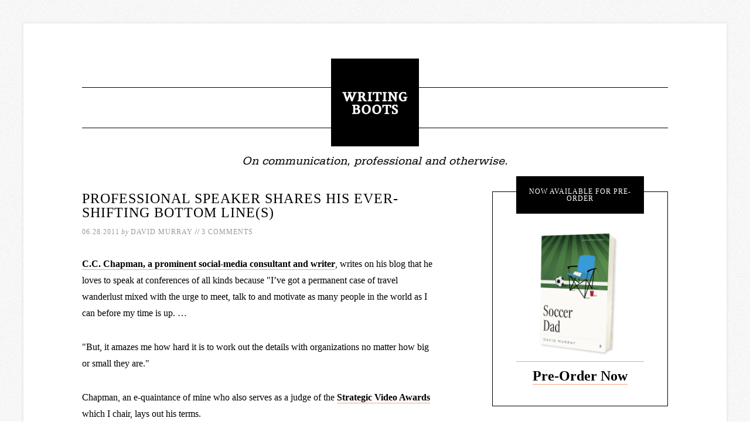

--- FILE ---
content_type: text/html; charset=UTF-8
request_url: https://writing-boots.com/2011/06/seen-on-the-blog-of-a-social-media-guru/
body_size: 27163
content:
<!DOCTYPE html>
<html lang="en-US">
<head >
<meta charset="UTF-8" />
<script type="text/javascript">
/* <![CDATA[ */
var gform;gform||(document.addEventListener("gform_main_scripts_loaded",function(){gform.scriptsLoaded=!0}),document.addEventListener("gform/theme/scripts_loaded",function(){gform.themeScriptsLoaded=!0}),window.addEventListener("DOMContentLoaded",function(){gform.domLoaded=!0}),gform={domLoaded:!1,scriptsLoaded:!1,themeScriptsLoaded:!1,isFormEditor:()=>"function"==typeof InitializeEditor,callIfLoaded:function(o){return!(!gform.domLoaded||!gform.scriptsLoaded||!gform.themeScriptsLoaded&&!gform.isFormEditor()||(gform.isFormEditor()&&console.warn("The use of gform.initializeOnLoaded() is deprecated in the form editor context and will be removed in Gravity Forms 3.1."),o(),0))},initializeOnLoaded:function(o){gform.callIfLoaded(o)||(document.addEventListener("gform_main_scripts_loaded",()=>{gform.scriptsLoaded=!0,gform.callIfLoaded(o)}),document.addEventListener("gform/theme/scripts_loaded",()=>{gform.themeScriptsLoaded=!0,gform.callIfLoaded(o)}),window.addEventListener("DOMContentLoaded",()=>{gform.domLoaded=!0,gform.callIfLoaded(o)}))},hooks:{action:{},filter:{}},addAction:function(o,r,e,t){gform.addHook("action",o,r,e,t)},addFilter:function(o,r,e,t){gform.addHook("filter",o,r,e,t)},doAction:function(o){gform.doHook("action",o,arguments)},applyFilters:function(o){return gform.doHook("filter",o,arguments)},removeAction:function(o,r){gform.removeHook("action",o,r)},removeFilter:function(o,r,e){gform.removeHook("filter",o,r,e)},addHook:function(o,r,e,t,n){null==gform.hooks[o][r]&&(gform.hooks[o][r]=[]);var d=gform.hooks[o][r];null==n&&(n=r+"_"+d.length),gform.hooks[o][r].push({tag:n,callable:e,priority:t=null==t?10:t})},doHook:function(r,o,e){var t;if(e=Array.prototype.slice.call(e,1),null!=gform.hooks[r][o]&&((o=gform.hooks[r][o]).sort(function(o,r){return o.priority-r.priority}),o.forEach(function(o){"function"!=typeof(t=o.callable)&&(t=window[t]),"action"==r?t.apply(null,e):e[0]=t.apply(null,e)})),"filter"==r)return e[0]},removeHook:function(o,r,t,n){var e;null!=gform.hooks[o][r]&&(e=(e=gform.hooks[o][r]).filter(function(o,r,e){return!!(null!=n&&n!=o.tag||null!=t&&t!=o.priority)}),gform.hooks[o][r]=e)}});
/* ]]> */
</script>

<meta name="viewport" content="width=device-width, initial-scale=1" />
<title>Professional speaker shares his ever-shifting bottom line(s) | Writing Boots</title>
<meta name='robots' content='max-image-preview:large' />
	<style>img:is([sizes="auto" i], [sizes^="auto," i]) { contain-intrinsic-size: 3000px 1500px }</style>
	<link rel='dns-prefetch' href='//fonts.googleapis.com' />
<link rel="alternate" type="application/rss+xml" title="Writing Boots &raquo; Feed" href="https://writing-boots.com/feed/" />
<link rel="alternate" type="application/rss+xml" title="Writing Boots &raquo; Comments Feed" href="https://writing-boots.com/comments/feed/" />
<link rel="alternate" type="application/rss+xml" title="Writing Boots &raquo; Professional speaker shares his ever-shifting bottom line(s) Comments Feed" href="https://writing-boots.com/2011/06/seen-on-the-blog-of-a-social-media-guru/feed/" />
<link rel="canonical" href="https://writing-boots.com/2011/06/seen-on-the-blog-of-a-social-media-guru/" />
		<!-- This site uses the Google Analytics by MonsterInsights plugin v9.11.1 - Using Analytics tracking - https://www.monsterinsights.com/ -->
							<script src="//www.googletagmanager.com/gtag/js?id=G-M1LHDVNBG0"  data-cfasync="false" data-wpfc-render="false" type="text/javascript" async></script>
			<script data-cfasync="false" data-wpfc-render="false" type="text/javascript">
				var mi_version = '9.11.1';
				var mi_track_user = true;
				var mi_no_track_reason = '';
								var MonsterInsightsDefaultLocations = {"page_location":"https:\/\/writing-boots.com\/2011\/06\/seen-on-the-blog-of-a-social-media-guru\/"};
								MonsterInsightsDefaultLocations.page_location = window.location.href;
								if ( typeof MonsterInsightsPrivacyGuardFilter === 'function' ) {
					var MonsterInsightsLocations = (typeof MonsterInsightsExcludeQuery === 'object') ? MonsterInsightsPrivacyGuardFilter( MonsterInsightsExcludeQuery ) : MonsterInsightsPrivacyGuardFilter( MonsterInsightsDefaultLocations );
				} else {
					var MonsterInsightsLocations = (typeof MonsterInsightsExcludeQuery === 'object') ? MonsterInsightsExcludeQuery : MonsterInsightsDefaultLocations;
				}

								var disableStrs = [
										'ga-disable-G-M1LHDVNBG0',
									];

				/* Function to detect opted out users */
				function __gtagTrackerIsOptedOut() {
					for (var index = 0; index < disableStrs.length; index++) {
						if (document.cookie.indexOf(disableStrs[index] + '=true') > -1) {
							return true;
						}
					}

					return false;
				}

				/* Disable tracking if the opt-out cookie exists. */
				if (__gtagTrackerIsOptedOut()) {
					for (var index = 0; index < disableStrs.length; index++) {
						window[disableStrs[index]] = true;
					}
				}

				/* Opt-out function */
				function __gtagTrackerOptout() {
					for (var index = 0; index < disableStrs.length; index++) {
						document.cookie = disableStrs[index] + '=true; expires=Thu, 31 Dec 2099 23:59:59 UTC; path=/';
						window[disableStrs[index]] = true;
					}
				}

				if ('undefined' === typeof gaOptout) {
					function gaOptout() {
						__gtagTrackerOptout();
					}
				}
								window.dataLayer = window.dataLayer || [];

				window.MonsterInsightsDualTracker = {
					helpers: {},
					trackers: {},
				};
				if (mi_track_user) {
					function __gtagDataLayer() {
						dataLayer.push(arguments);
					}

					function __gtagTracker(type, name, parameters) {
						if (!parameters) {
							parameters = {};
						}

						if (parameters.send_to) {
							__gtagDataLayer.apply(null, arguments);
							return;
						}

						if (type === 'event') {
														parameters.send_to = monsterinsights_frontend.v4_id;
							var hookName = name;
							if (typeof parameters['event_category'] !== 'undefined') {
								hookName = parameters['event_category'] + ':' + name;
							}

							if (typeof MonsterInsightsDualTracker.trackers[hookName] !== 'undefined') {
								MonsterInsightsDualTracker.trackers[hookName](parameters);
							} else {
								__gtagDataLayer('event', name, parameters);
							}
							
						} else {
							__gtagDataLayer.apply(null, arguments);
						}
					}

					__gtagTracker('js', new Date());
					__gtagTracker('set', {
						'developer_id.dZGIzZG': true,
											});
					if ( MonsterInsightsLocations.page_location ) {
						__gtagTracker('set', MonsterInsightsLocations);
					}
										__gtagTracker('config', 'G-M1LHDVNBG0', {"forceSSL":"true","link_attribution":"true"} );
										window.gtag = __gtagTracker;										(function () {
						/* https://developers.google.com/analytics/devguides/collection/analyticsjs/ */
						/* ga and __gaTracker compatibility shim. */
						var noopfn = function () {
							return null;
						};
						var newtracker = function () {
							return new Tracker();
						};
						var Tracker = function () {
							return null;
						};
						var p = Tracker.prototype;
						p.get = noopfn;
						p.set = noopfn;
						p.send = function () {
							var args = Array.prototype.slice.call(arguments);
							args.unshift('send');
							__gaTracker.apply(null, args);
						};
						var __gaTracker = function () {
							var len = arguments.length;
							if (len === 0) {
								return;
							}
							var f = arguments[len - 1];
							if (typeof f !== 'object' || f === null || typeof f.hitCallback !== 'function') {
								if ('send' === arguments[0]) {
									var hitConverted, hitObject = false, action;
									if ('event' === arguments[1]) {
										if ('undefined' !== typeof arguments[3]) {
											hitObject = {
												'eventAction': arguments[3],
												'eventCategory': arguments[2],
												'eventLabel': arguments[4],
												'value': arguments[5] ? arguments[5] : 1,
											}
										}
									}
									if ('pageview' === arguments[1]) {
										if ('undefined' !== typeof arguments[2]) {
											hitObject = {
												'eventAction': 'page_view',
												'page_path': arguments[2],
											}
										}
									}
									if (typeof arguments[2] === 'object') {
										hitObject = arguments[2];
									}
									if (typeof arguments[5] === 'object') {
										Object.assign(hitObject, arguments[5]);
									}
									if ('undefined' !== typeof arguments[1].hitType) {
										hitObject = arguments[1];
										if ('pageview' === hitObject.hitType) {
											hitObject.eventAction = 'page_view';
										}
									}
									if (hitObject) {
										action = 'timing' === arguments[1].hitType ? 'timing_complete' : hitObject.eventAction;
										hitConverted = mapArgs(hitObject);
										__gtagTracker('event', action, hitConverted);
									}
								}
								return;
							}

							function mapArgs(args) {
								var arg, hit = {};
								var gaMap = {
									'eventCategory': 'event_category',
									'eventAction': 'event_action',
									'eventLabel': 'event_label',
									'eventValue': 'event_value',
									'nonInteraction': 'non_interaction',
									'timingCategory': 'event_category',
									'timingVar': 'name',
									'timingValue': 'value',
									'timingLabel': 'event_label',
									'page': 'page_path',
									'location': 'page_location',
									'title': 'page_title',
									'referrer' : 'page_referrer',
								};
								for (arg in args) {
																		if (!(!args.hasOwnProperty(arg) || !gaMap.hasOwnProperty(arg))) {
										hit[gaMap[arg]] = args[arg];
									} else {
										hit[arg] = args[arg];
									}
								}
								return hit;
							}

							try {
								f.hitCallback();
							} catch (ex) {
							}
						};
						__gaTracker.create = newtracker;
						__gaTracker.getByName = newtracker;
						__gaTracker.getAll = function () {
							return [];
						};
						__gaTracker.remove = noopfn;
						__gaTracker.loaded = true;
						window['__gaTracker'] = __gaTracker;
					})();
									} else {
										console.log("");
					(function () {
						function __gtagTracker() {
							return null;
						}

						window['__gtagTracker'] = __gtagTracker;
						window['gtag'] = __gtagTracker;
					})();
									}
			</script>
							<!-- / Google Analytics by MonsterInsights -->
		<script type="text/javascript">
/* <![CDATA[ */
window._wpemojiSettings = {"baseUrl":"https:\/\/s.w.org\/images\/core\/emoji\/16.0.1\/72x72\/","ext":".png","svgUrl":"https:\/\/s.w.org\/images\/core\/emoji\/16.0.1\/svg\/","svgExt":".svg","source":{"concatemoji":"https:\/\/writing-boots.com\/wp-includes\/js\/wp-emoji-release.min.js?ver=6.8.3"}};
/*! This file is auto-generated */
!function(s,n){var o,i,e;function c(e){try{var t={supportTests:e,timestamp:(new Date).valueOf()};sessionStorage.setItem(o,JSON.stringify(t))}catch(e){}}function p(e,t,n){e.clearRect(0,0,e.canvas.width,e.canvas.height),e.fillText(t,0,0);var t=new Uint32Array(e.getImageData(0,0,e.canvas.width,e.canvas.height).data),a=(e.clearRect(0,0,e.canvas.width,e.canvas.height),e.fillText(n,0,0),new Uint32Array(e.getImageData(0,0,e.canvas.width,e.canvas.height).data));return t.every(function(e,t){return e===a[t]})}function u(e,t){e.clearRect(0,0,e.canvas.width,e.canvas.height),e.fillText(t,0,0);for(var n=e.getImageData(16,16,1,1),a=0;a<n.data.length;a++)if(0!==n.data[a])return!1;return!0}function f(e,t,n,a){switch(t){case"flag":return n(e,"\ud83c\udff3\ufe0f\u200d\u26a7\ufe0f","\ud83c\udff3\ufe0f\u200b\u26a7\ufe0f")?!1:!n(e,"\ud83c\udde8\ud83c\uddf6","\ud83c\udde8\u200b\ud83c\uddf6")&&!n(e,"\ud83c\udff4\udb40\udc67\udb40\udc62\udb40\udc65\udb40\udc6e\udb40\udc67\udb40\udc7f","\ud83c\udff4\u200b\udb40\udc67\u200b\udb40\udc62\u200b\udb40\udc65\u200b\udb40\udc6e\u200b\udb40\udc67\u200b\udb40\udc7f");case"emoji":return!a(e,"\ud83e\udedf")}return!1}function g(e,t,n,a){var r="undefined"!=typeof WorkerGlobalScope&&self instanceof WorkerGlobalScope?new OffscreenCanvas(300,150):s.createElement("canvas"),o=r.getContext("2d",{willReadFrequently:!0}),i=(o.textBaseline="top",o.font="600 32px Arial",{});return e.forEach(function(e){i[e]=t(o,e,n,a)}),i}function t(e){var t=s.createElement("script");t.src=e,t.defer=!0,s.head.appendChild(t)}"undefined"!=typeof Promise&&(o="wpEmojiSettingsSupports",i=["flag","emoji"],n.supports={everything:!0,everythingExceptFlag:!0},e=new Promise(function(e){s.addEventListener("DOMContentLoaded",e,{once:!0})}),new Promise(function(t){var n=function(){try{var e=JSON.parse(sessionStorage.getItem(o));if("object"==typeof e&&"number"==typeof e.timestamp&&(new Date).valueOf()<e.timestamp+604800&&"object"==typeof e.supportTests)return e.supportTests}catch(e){}return null}();if(!n){if("undefined"!=typeof Worker&&"undefined"!=typeof OffscreenCanvas&&"undefined"!=typeof URL&&URL.createObjectURL&&"undefined"!=typeof Blob)try{var e="postMessage("+g.toString()+"("+[JSON.stringify(i),f.toString(),p.toString(),u.toString()].join(",")+"));",a=new Blob([e],{type:"text/javascript"}),r=new Worker(URL.createObjectURL(a),{name:"wpTestEmojiSupports"});return void(r.onmessage=function(e){c(n=e.data),r.terminate(),t(n)})}catch(e){}c(n=g(i,f,p,u))}t(n)}).then(function(e){for(var t in e)n.supports[t]=e[t],n.supports.everything=n.supports.everything&&n.supports[t],"flag"!==t&&(n.supports.everythingExceptFlag=n.supports.everythingExceptFlag&&n.supports[t]);n.supports.everythingExceptFlag=n.supports.everythingExceptFlag&&!n.supports.flag,n.DOMReady=!1,n.readyCallback=function(){n.DOMReady=!0}}).then(function(){return e}).then(function(){var e;n.supports.everything||(n.readyCallback(),(e=n.source||{}).concatemoji?t(e.concatemoji):e.wpemoji&&e.twemoji&&(t(e.twemoji),t(e.wpemoji)))}))}((window,document),window._wpemojiSettings);
/* ]]> */
</script>
<link rel='stylesheet' id='atomic-blocks-fontawesome-css' href='https://writing-boots.com/wp-content/plugins/atomic-blocks/dist/assets/fontawesome/css/all.min.css?ver=1603930840' type='text/css' media='all' />
<link rel='stylesheet' id='modern-studio-pro-theme-css' href='https://writing-boots.com/wp-content/themes/modern-studio-pro/style.css?ver=1.0.3' type='text/css' media='all' />
<style id='wp-emoji-styles-inline-css' type='text/css'>

	img.wp-smiley, img.emoji {
		display: inline !important;
		border: none !important;
		box-shadow: none !important;
		height: 1em !important;
		width: 1em !important;
		margin: 0 0.07em !important;
		vertical-align: -0.1em !important;
		background: none !important;
		padding: 0 !important;
	}
</style>
<link rel='stylesheet' id='wp-block-library-css' href='https://writing-boots.com/wp-includes/css/dist/block-library/style.min.css?ver=6.8.3' type='text/css' media='all' />
<style id='classic-theme-styles-inline-css' type='text/css'>
/*! This file is auto-generated */
.wp-block-button__link{color:#fff;background-color:#32373c;border-radius:9999px;box-shadow:none;text-decoration:none;padding:calc(.667em + 2px) calc(1.333em + 2px);font-size:1.125em}.wp-block-file__button{background:#32373c;color:#fff;text-decoration:none}
</style>
<link rel='stylesheet' id='atomic-blocks-style-css-css' href='https://writing-boots.com/wp-content/plugins/atomic-blocks/dist/blocks.style.build.css?ver=1603930840' type='text/css' media='all' />
<style id='global-styles-inline-css' type='text/css'>
:root{--wp--preset--aspect-ratio--square: 1;--wp--preset--aspect-ratio--4-3: 4/3;--wp--preset--aspect-ratio--3-4: 3/4;--wp--preset--aspect-ratio--3-2: 3/2;--wp--preset--aspect-ratio--2-3: 2/3;--wp--preset--aspect-ratio--16-9: 16/9;--wp--preset--aspect-ratio--9-16: 9/16;--wp--preset--color--black: #000000;--wp--preset--color--cyan-bluish-gray: #abb8c3;--wp--preset--color--white: #ffffff;--wp--preset--color--pale-pink: #f78da7;--wp--preset--color--vivid-red: #cf2e2e;--wp--preset--color--luminous-vivid-orange: #ff6900;--wp--preset--color--luminous-vivid-amber: #fcb900;--wp--preset--color--light-green-cyan: #7bdcb5;--wp--preset--color--vivid-green-cyan: #00d084;--wp--preset--color--pale-cyan-blue: #8ed1fc;--wp--preset--color--vivid-cyan-blue: #0693e3;--wp--preset--color--vivid-purple: #9b51e0;--wp--preset--gradient--vivid-cyan-blue-to-vivid-purple: linear-gradient(135deg,rgba(6,147,227,1) 0%,rgb(155,81,224) 100%);--wp--preset--gradient--light-green-cyan-to-vivid-green-cyan: linear-gradient(135deg,rgb(122,220,180) 0%,rgb(0,208,130) 100%);--wp--preset--gradient--luminous-vivid-amber-to-luminous-vivid-orange: linear-gradient(135deg,rgba(252,185,0,1) 0%,rgba(255,105,0,1) 100%);--wp--preset--gradient--luminous-vivid-orange-to-vivid-red: linear-gradient(135deg,rgba(255,105,0,1) 0%,rgb(207,46,46) 100%);--wp--preset--gradient--very-light-gray-to-cyan-bluish-gray: linear-gradient(135deg,rgb(238,238,238) 0%,rgb(169,184,195) 100%);--wp--preset--gradient--cool-to-warm-spectrum: linear-gradient(135deg,rgb(74,234,220) 0%,rgb(151,120,209) 20%,rgb(207,42,186) 40%,rgb(238,44,130) 60%,rgb(251,105,98) 80%,rgb(254,248,76) 100%);--wp--preset--gradient--blush-light-purple: linear-gradient(135deg,rgb(255,206,236) 0%,rgb(152,150,240) 100%);--wp--preset--gradient--blush-bordeaux: linear-gradient(135deg,rgb(254,205,165) 0%,rgb(254,45,45) 50%,rgb(107,0,62) 100%);--wp--preset--gradient--luminous-dusk: linear-gradient(135deg,rgb(255,203,112) 0%,rgb(199,81,192) 50%,rgb(65,88,208) 100%);--wp--preset--gradient--pale-ocean: linear-gradient(135deg,rgb(255,245,203) 0%,rgb(182,227,212) 50%,rgb(51,167,181) 100%);--wp--preset--gradient--electric-grass: linear-gradient(135deg,rgb(202,248,128) 0%,rgb(113,206,126) 100%);--wp--preset--gradient--midnight: linear-gradient(135deg,rgb(2,3,129) 0%,rgb(40,116,252) 100%);--wp--preset--font-size--small: 13px;--wp--preset--font-size--medium: 20px;--wp--preset--font-size--large: 36px;--wp--preset--font-size--x-large: 42px;--wp--preset--spacing--20: 0.44rem;--wp--preset--spacing--30: 0.67rem;--wp--preset--spacing--40: 1rem;--wp--preset--spacing--50: 1.5rem;--wp--preset--spacing--60: 2.25rem;--wp--preset--spacing--70: 3.38rem;--wp--preset--spacing--80: 5.06rem;--wp--preset--shadow--natural: 6px 6px 9px rgba(0, 0, 0, 0.2);--wp--preset--shadow--deep: 12px 12px 50px rgba(0, 0, 0, 0.4);--wp--preset--shadow--sharp: 6px 6px 0px rgba(0, 0, 0, 0.2);--wp--preset--shadow--outlined: 6px 6px 0px -3px rgba(255, 255, 255, 1), 6px 6px rgba(0, 0, 0, 1);--wp--preset--shadow--crisp: 6px 6px 0px rgba(0, 0, 0, 1);}:where(.is-layout-flex){gap: 0.5em;}:where(.is-layout-grid){gap: 0.5em;}body .is-layout-flex{display: flex;}.is-layout-flex{flex-wrap: wrap;align-items: center;}.is-layout-flex > :is(*, div){margin: 0;}body .is-layout-grid{display: grid;}.is-layout-grid > :is(*, div){margin: 0;}:where(.wp-block-columns.is-layout-flex){gap: 2em;}:where(.wp-block-columns.is-layout-grid){gap: 2em;}:where(.wp-block-post-template.is-layout-flex){gap: 1.25em;}:where(.wp-block-post-template.is-layout-grid){gap: 1.25em;}.has-black-color{color: var(--wp--preset--color--black) !important;}.has-cyan-bluish-gray-color{color: var(--wp--preset--color--cyan-bluish-gray) !important;}.has-white-color{color: var(--wp--preset--color--white) !important;}.has-pale-pink-color{color: var(--wp--preset--color--pale-pink) !important;}.has-vivid-red-color{color: var(--wp--preset--color--vivid-red) !important;}.has-luminous-vivid-orange-color{color: var(--wp--preset--color--luminous-vivid-orange) !important;}.has-luminous-vivid-amber-color{color: var(--wp--preset--color--luminous-vivid-amber) !important;}.has-light-green-cyan-color{color: var(--wp--preset--color--light-green-cyan) !important;}.has-vivid-green-cyan-color{color: var(--wp--preset--color--vivid-green-cyan) !important;}.has-pale-cyan-blue-color{color: var(--wp--preset--color--pale-cyan-blue) !important;}.has-vivid-cyan-blue-color{color: var(--wp--preset--color--vivid-cyan-blue) !important;}.has-vivid-purple-color{color: var(--wp--preset--color--vivid-purple) !important;}.has-black-background-color{background-color: var(--wp--preset--color--black) !important;}.has-cyan-bluish-gray-background-color{background-color: var(--wp--preset--color--cyan-bluish-gray) !important;}.has-white-background-color{background-color: var(--wp--preset--color--white) !important;}.has-pale-pink-background-color{background-color: var(--wp--preset--color--pale-pink) !important;}.has-vivid-red-background-color{background-color: var(--wp--preset--color--vivid-red) !important;}.has-luminous-vivid-orange-background-color{background-color: var(--wp--preset--color--luminous-vivid-orange) !important;}.has-luminous-vivid-amber-background-color{background-color: var(--wp--preset--color--luminous-vivid-amber) !important;}.has-light-green-cyan-background-color{background-color: var(--wp--preset--color--light-green-cyan) !important;}.has-vivid-green-cyan-background-color{background-color: var(--wp--preset--color--vivid-green-cyan) !important;}.has-pale-cyan-blue-background-color{background-color: var(--wp--preset--color--pale-cyan-blue) !important;}.has-vivid-cyan-blue-background-color{background-color: var(--wp--preset--color--vivid-cyan-blue) !important;}.has-vivid-purple-background-color{background-color: var(--wp--preset--color--vivid-purple) !important;}.has-black-border-color{border-color: var(--wp--preset--color--black) !important;}.has-cyan-bluish-gray-border-color{border-color: var(--wp--preset--color--cyan-bluish-gray) !important;}.has-white-border-color{border-color: var(--wp--preset--color--white) !important;}.has-pale-pink-border-color{border-color: var(--wp--preset--color--pale-pink) !important;}.has-vivid-red-border-color{border-color: var(--wp--preset--color--vivid-red) !important;}.has-luminous-vivid-orange-border-color{border-color: var(--wp--preset--color--luminous-vivid-orange) !important;}.has-luminous-vivid-amber-border-color{border-color: var(--wp--preset--color--luminous-vivid-amber) !important;}.has-light-green-cyan-border-color{border-color: var(--wp--preset--color--light-green-cyan) !important;}.has-vivid-green-cyan-border-color{border-color: var(--wp--preset--color--vivid-green-cyan) !important;}.has-pale-cyan-blue-border-color{border-color: var(--wp--preset--color--pale-cyan-blue) !important;}.has-vivid-cyan-blue-border-color{border-color: var(--wp--preset--color--vivid-cyan-blue) !important;}.has-vivid-purple-border-color{border-color: var(--wp--preset--color--vivid-purple) !important;}.has-vivid-cyan-blue-to-vivid-purple-gradient-background{background: var(--wp--preset--gradient--vivid-cyan-blue-to-vivid-purple) !important;}.has-light-green-cyan-to-vivid-green-cyan-gradient-background{background: var(--wp--preset--gradient--light-green-cyan-to-vivid-green-cyan) !important;}.has-luminous-vivid-amber-to-luminous-vivid-orange-gradient-background{background: var(--wp--preset--gradient--luminous-vivid-amber-to-luminous-vivid-orange) !important;}.has-luminous-vivid-orange-to-vivid-red-gradient-background{background: var(--wp--preset--gradient--luminous-vivid-orange-to-vivid-red) !important;}.has-very-light-gray-to-cyan-bluish-gray-gradient-background{background: var(--wp--preset--gradient--very-light-gray-to-cyan-bluish-gray) !important;}.has-cool-to-warm-spectrum-gradient-background{background: var(--wp--preset--gradient--cool-to-warm-spectrum) !important;}.has-blush-light-purple-gradient-background{background: var(--wp--preset--gradient--blush-light-purple) !important;}.has-blush-bordeaux-gradient-background{background: var(--wp--preset--gradient--blush-bordeaux) !important;}.has-luminous-dusk-gradient-background{background: var(--wp--preset--gradient--luminous-dusk) !important;}.has-pale-ocean-gradient-background{background: var(--wp--preset--gradient--pale-ocean) !important;}.has-electric-grass-gradient-background{background: var(--wp--preset--gradient--electric-grass) !important;}.has-midnight-gradient-background{background: var(--wp--preset--gradient--midnight) !important;}.has-small-font-size{font-size: var(--wp--preset--font-size--small) !important;}.has-medium-font-size{font-size: var(--wp--preset--font-size--medium) !important;}.has-large-font-size{font-size: var(--wp--preset--font-size--large) !important;}.has-x-large-font-size{font-size: var(--wp--preset--font-size--x-large) !important;}
:where(.wp-block-post-template.is-layout-flex){gap: 1.25em;}:where(.wp-block-post-template.is-layout-grid){gap: 1.25em;}
:where(.wp-block-columns.is-layout-flex){gap: 2em;}:where(.wp-block-columns.is-layout-grid){gap: 2em;}
:root :where(.wp-block-pullquote){font-size: 1.5em;line-height: 1.6;}
</style>
<style id='responsive-menu-inline-css' type='text/css'>
/** This file is major component of this plugin so please don't try to edit here. */
#rmp_menu_trigger-5245 {
  width: 55px;
  height: 55px;
  position: absolute;
  top: 20px;
  border-radius: 5px;
  display: none;
  text-decoration: none;
  right: 5%;
  background: #000000;
  transition: transform 0.5s, background-color 0.5s;
}
#rmp_menu_trigger-5245:hover, #rmp_menu_trigger-5245:focus {
  background: #000000;
  text-decoration: unset;
}
#rmp_menu_trigger-5245.is-active {
  background: #000000;
}
#rmp_menu_trigger-5245 .rmp-trigger-box {
  width: 25px;
  color: #ffffff;
}
#rmp_menu_trigger-5245 .rmp-trigger-icon-active, #rmp_menu_trigger-5245 .rmp-trigger-text-open {
  display: none;
}
#rmp_menu_trigger-5245.is-active .rmp-trigger-icon-active, #rmp_menu_trigger-5245.is-active .rmp-trigger-text-open {
  display: inline;
}
#rmp_menu_trigger-5245.is-active .rmp-trigger-icon-inactive, #rmp_menu_trigger-5245.is-active .rmp-trigger-text {
  display: none;
}
#rmp_menu_trigger-5245 .rmp-trigger-label {
  color: #ffffff;
  pointer-events: none;
  line-height: 13px;
  font-family: inherit;
  font-size: 14px;
  display: inline;
  text-transform: inherit;
}
#rmp_menu_trigger-5245 .rmp-trigger-label.rmp-trigger-label-top {
  display: block;
  margin-bottom: 12px;
}
#rmp_menu_trigger-5245 .rmp-trigger-label.rmp-trigger-label-bottom {
  display: block;
  margin-top: 12px;
}
#rmp_menu_trigger-5245 .responsive-menu-pro-inner {
  display: block;
}
#rmp_menu_trigger-5245 .rmp-trigger-icon-inactive .rmp-font-icon {
  color: #ffffff;
}
#rmp_menu_trigger-5245 .responsive-menu-pro-inner, #rmp_menu_trigger-5245 .responsive-menu-pro-inner::before, #rmp_menu_trigger-5245 .responsive-menu-pro-inner::after {
  width: 25px;
  height: 3px;
  background-color: #ffffff;
  border-radius: 4px;
  position: absolute;
}
#rmp_menu_trigger-5245 .rmp-trigger-icon-active .rmp-font-icon {
  color: #ffffff;
}
#rmp_menu_trigger-5245.is-active .responsive-menu-pro-inner, #rmp_menu_trigger-5245.is-active .responsive-menu-pro-inner::before, #rmp_menu_trigger-5245.is-active .responsive-menu-pro-inner::after {
  background-color: #ffffff;
}
#rmp_menu_trigger-5245:hover .rmp-trigger-icon-inactive .rmp-font-icon {
  color: #ffffff;
}
#rmp_menu_trigger-5245:not(.is-active):hover .responsive-menu-pro-inner, #rmp_menu_trigger-5245:not(.is-active):hover .responsive-menu-pro-inner::before, #rmp_menu_trigger-5245:not(.is-active):hover .responsive-menu-pro-inner::after {
  background-color: #ffffff;
}
#rmp_menu_trigger-5245 .responsive-menu-pro-inner::before {
  top: 10px;
}
#rmp_menu_trigger-5245 .responsive-menu-pro-inner::after {
  bottom: 10px;
}
#rmp_menu_trigger-5245.is-active .responsive-menu-pro-inner::after {
  bottom: 0;
}
/* Hamburger menu styling */
@media screen and (max-width: 928px) {
  /** Menu Title Style */
  /** Menu Additional Content Style */
  #rmp_menu_trigger-5245 {
    display: block;
  }
  #rmp-container-5245 {
    position: fixed;
    top: 0;
    margin: 0;
    transition: transform 0.5s;
    overflow: auto;
    display: block;
    width: 75%;
    max-width: 300px;
    background-color: #212121;
    background-image: url("");
    height: 100%;
    left: 0;
    padding-top: 0px;
    padding-left: 0px;
    padding-bottom: 0px;
    padding-right: 0px;
  }
  #rmp-menu-wrap-5245 {
    padding-top: 0px;
    padding-left: 0px;
    padding-bottom: 0px;
    padding-right: 0px;
    background-color: #212121;
  }
  #rmp-menu-wrap-5245 .rmp-menu, #rmp-menu-wrap-5245 .rmp-submenu {
    width: 100%;
    box-sizing: border-box;
    margin: 0;
    padding: 0;
  }
  #rmp-menu-wrap-5245 .rmp-submenu-depth-1 .rmp-menu-item-link {
    padding-left: 10%;
  }
  #rmp-menu-wrap-5245 .rmp-submenu-depth-2 .rmp-menu-item-link {
    padding-left: 15%;
  }
  #rmp-menu-wrap-5245 .rmp-submenu-depth-3 .rmp-menu-item-link {
    padding-left: 20%;
  }
  #rmp-menu-wrap-5245 .rmp-submenu-depth-4 .rmp-menu-item-link {
    padding-left: 25%;
  }
  #rmp-menu-wrap-5245 .rmp-submenu.rmp-submenu-open {
    display: block;
  }
  #rmp-menu-wrap-5245 .rmp-menu-item {
    width: 100%;
    list-style: none;
    margin: 0;
  }
  #rmp-menu-wrap-5245 .rmp-menu-item-link {
    height: 40px;
    line-height: 40px;
    font-size: 13px;
    border-bottom: 1px solid #212121;
    font-family: inherit;
    color: #ffffff;
    text-align: left;
    background-color: #212121;
    font-weight: normal;
    letter-spacing: 0px;
    display: block;
    box-sizing: border-box;
    width: 100%;
    text-decoration: none;
    position: relative;
    overflow: hidden;
    transition: background-color 0.5s, border-color 0.5s, 0.5s;
    padding: 0 5%;
    padding-right: 50px;
  }
  #rmp-menu-wrap-5245 .rmp-menu-item-link:after, #rmp-menu-wrap-5245 .rmp-menu-item-link:before {
    display: none;
  }
  #rmp-menu-wrap-5245 .rmp-menu-item-link:hover, #rmp-menu-wrap-5245 .rmp-menu-item-link:focus {
    color: #ffffff;
    border-color: #212121;
    background-color: #3f3f3f;
  }
  #rmp-menu-wrap-5245 .rmp-menu-item-link:focus {
    outline: none;
    border-color: unset;
    box-shadow: unset;
  }
  #rmp-menu-wrap-5245 .rmp-menu-item-link .rmp-font-icon {
    height: 40px;
    line-height: 40px;
    margin-right: 10px;
    font-size: 13px;
  }
  #rmp-menu-wrap-5245 .rmp-menu-current-item .rmp-menu-item-link {
    color: #ffffff;
    border-color: #212121;
    background-color: #212121;
  }
  #rmp-menu-wrap-5245 .rmp-menu-current-item .rmp-menu-item-link:hover, #rmp-menu-wrap-5245 .rmp-menu-current-item .rmp-menu-item-link:focus {
    color: #ffffff;
    border-color: #3f3f3f;
    background-color: #3f3f3f;
  }
  #rmp-menu-wrap-5245 .rmp-menu-subarrow {
    position: absolute;
    top: 0;
    bottom: 0;
    text-align: center;
    overflow: hidden;
    background-size: cover;
    overflow: hidden;
    right: 0;
    border-left-style: solid;
    border-left-color: #212121;
    border-left-width: 1px;
    height: 39px;
    width: 40px;
    color: #ffffff;
    background-color: #212121;
  }
  #rmp-menu-wrap-5245 .rmp-menu-subarrow svg {
    fill: #ffffff;
  }
  #rmp-menu-wrap-5245 .rmp-menu-subarrow:hover {
    color: #ffffff;
    border-color: #3f3f3f;
    background-color: #3f3f3f;
  }
  #rmp-menu-wrap-5245 .rmp-menu-subarrow:hover svg {
    fill: #ffffff;
  }
  #rmp-menu-wrap-5245 .rmp-menu-subarrow .rmp-font-icon {
    margin-right: unset;
  }
  #rmp-menu-wrap-5245 .rmp-menu-subarrow * {
    vertical-align: middle;
    line-height: 39px;
  }
  #rmp-menu-wrap-5245 .rmp-menu-subarrow-active {
    display: block;
    background-size: cover;
    color: #ffffff;
    border-color: #212121;
    background-color: #212121;
  }
  #rmp-menu-wrap-5245 .rmp-menu-subarrow-active svg {
    fill: #ffffff;
  }
  #rmp-menu-wrap-5245 .rmp-menu-subarrow-active:hover {
    color: #ffffff;
    border-color: #3f3f3f;
    background-color: #3f3f3f;
  }
  #rmp-menu-wrap-5245 .rmp-menu-subarrow-active:hover svg {
    fill: #ffffff;
  }
  #rmp-menu-wrap-5245 .rmp-submenu {
    display: none;
  }
  #rmp-menu-wrap-5245 .rmp-submenu .rmp-menu-item-link {
    height: 40px;
    line-height: 40px;
    letter-spacing: 0px;
    font-size: 13px;
    border-bottom: 1px solid #212121;
    font-family: inherit;
    font-weight: normal;
    color: #ffffff;
    text-align: left;
    background-color: #212121;
  }
  #rmp-menu-wrap-5245 .rmp-submenu .rmp-menu-item-link:hover, #rmp-menu-wrap-5245 .rmp-submenu .rmp-menu-item-link:focus {
    color: #ffffff;
    border-color: #212121;
    background-color: #3f3f3f;
  }
  #rmp-menu-wrap-5245 .rmp-submenu .rmp-menu-current-item .rmp-menu-item-link {
    color: #ffffff;
    border-color: #212121;
    background-color: #212121;
  }
  #rmp-menu-wrap-5245 .rmp-submenu .rmp-menu-current-item .rmp-menu-item-link:hover, #rmp-menu-wrap-5245 .rmp-submenu .rmp-menu-current-item .rmp-menu-item-link:focus {
    color: #ffffff;
    border-color: #3f3f3f;
    background-color: #3f3f3f;
  }
  #rmp-menu-wrap-5245 .rmp-submenu .rmp-menu-subarrow {
    right: 0;
    border-right: unset;
    border-left-style: solid;
    border-left-color: #212121;
    border-left-width: 1px;
    height: 39px;
    line-height: 39px;
    width: 40px;
    color: #ffffff;
    background-color: #212121;
  }
  #rmp-menu-wrap-5245 .rmp-submenu .rmp-menu-subarrow:hover {
    color: #ffffff;
    border-color: #3f3f3f;
    background-color: #3f3f3f;
  }
  #rmp-menu-wrap-5245 .rmp-submenu .rmp-menu-subarrow-active {
    color: #ffffff;
    border-color: #212121;
    background-color: #212121;
  }
  #rmp-menu-wrap-5245 .rmp-submenu .rmp-menu-subarrow-active:hover {
    color: #ffffff;
    border-color: #3f3f3f;
    background-color: #3f3f3f;
  }
  #rmp-menu-wrap-5245 .rmp-menu-item-description {
    margin: 0;
    padding: 5px 5%;
    opacity: 0.8;
    color: #ffffff;
  }
  #rmp-search-box-5245 {
    display: block;
    padding-top: 0px;
    padding-left: 5%;
    padding-bottom: 0px;
    padding-right: 5%;
  }
  #rmp-search-box-5245 .rmp-search-form {
    margin: 0;
  }
  #rmp-search-box-5245 .rmp-search-box {
    background: #ffffff;
    border: 1px solid #dadada;
    color: #333333;
    width: 100%;
    padding: 0 5%;
    border-radius: 30px;
    height: 45px;
    -webkit-appearance: none;
  }
  #rmp-search-box-5245 .rmp-search-box::placeholder {
    color: #c7c7cd;
  }
  #rmp-search-box-5245 .rmp-search-box:focus {
    background-color: #ffffff;
    outline: 2px solid #dadada;
    color: #333333;
  }
  #rmp-menu-title-5245 {
    background-color: #212121;
    color: #ffffff;
    text-align: left;
    font-size: 13px;
    padding-top: 10%;
    padding-left: 5%;
    padding-bottom: 0%;
    padding-right: 5%;
    font-weight: 400;
    transition: background-color 0.5s, border-color 0.5s, color 0.5s;
  }
  #rmp-menu-title-5245:hover {
    background-color: #212121;
    color: #ffffff;
  }
  #rmp-menu-title-5245 > .rmp-menu-title-link {
    color: #ffffff;
    width: 100%;
    background-color: unset;
    text-decoration: none;
  }
  #rmp-menu-title-5245 > .rmp-menu-title-link:hover {
    color: #ffffff;
  }
  #rmp-menu-title-5245 .rmp-font-icon {
    font-size: 13px;
  }
  #rmp-menu-additional-content-5245 {
    padding-top: 0px;
    padding-left: 5%;
    padding-bottom: 0px;
    padding-right: 5%;
    color: #ffffff;
    text-align: center;
    font-size: 16px;
  }
}
/**
This file contents common styling of menus.
*/
.rmp-container {
  display: none;
  visibility: visible;
  padding: 0px 0px 0px 0px;
  z-index: 99998;
  transition: all 0.3s;
  /** Scrolling bar in menu setting box **/
}
.rmp-container.rmp-fade-top, .rmp-container.rmp-fade-left, .rmp-container.rmp-fade-right, .rmp-container.rmp-fade-bottom {
  display: none;
}
.rmp-container.rmp-slide-left, .rmp-container.rmp-push-left {
  transform: translateX(-100%);
  -ms-transform: translateX(-100%);
  -webkit-transform: translateX(-100%);
  -moz-transform: translateX(-100%);
}
.rmp-container.rmp-slide-left.rmp-menu-open, .rmp-container.rmp-push-left.rmp-menu-open {
  transform: translateX(0);
  -ms-transform: translateX(0);
  -webkit-transform: translateX(0);
  -moz-transform: translateX(0);
}
.rmp-container.rmp-slide-right, .rmp-container.rmp-push-right {
  transform: translateX(100%);
  -ms-transform: translateX(100%);
  -webkit-transform: translateX(100%);
  -moz-transform: translateX(100%);
}
.rmp-container.rmp-slide-right.rmp-menu-open, .rmp-container.rmp-push-right.rmp-menu-open {
  transform: translateX(0);
  -ms-transform: translateX(0);
  -webkit-transform: translateX(0);
  -moz-transform: translateX(0);
}
.rmp-container.rmp-slide-top, .rmp-container.rmp-push-top {
  transform: translateY(-100%);
  -ms-transform: translateY(-100%);
  -webkit-transform: translateY(-100%);
  -moz-transform: translateY(-100%);
}
.rmp-container.rmp-slide-top.rmp-menu-open, .rmp-container.rmp-push-top.rmp-menu-open {
  transform: translateY(0);
  -ms-transform: translateY(0);
  -webkit-transform: translateY(0);
  -moz-transform: translateY(0);
}
.rmp-container.rmp-slide-bottom, .rmp-container.rmp-push-bottom {
  transform: translateY(100%);
  -ms-transform: translateY(100%);
  -webkit-transform: translateY(100%);
  -moz-transform: translateY(100%);
}
.rmp-container.rmp-slide-bottom.rmp-menu-open, .rmp-container.rmp-push-bottom.rmp-menu-open {
  transform: translateX(0);
  -ms-transform: translateX(0);
  -webkit-transform: translateX(0);
  -moz-transform: translateX(0);
}
.rmp-container::-webkit-scrollbar {
  width: 0px;
}
.rmp-container ::-webkit-scrollbar-track {
  box-shadow: inset 0 0 5px transparent;
}
.rmp-container ::-webkit-scrollbar-thumb {
  background: transparent;
}
.rmp-container ::-webkit-scrollbar-thumb:hover {
  background: transparent;
}
.rmp-container .rmp-menu-wrap .rmp-menu {
  transition: none;
  border-radius: 0;
  box-shadow: none;
  background: none;
  border: 0;
  bottom: auto;
  box-sizing: border-box;
  clip: auto;
  color: #666;
  display: block;
  float: none;
  font-family: inherit;
  font-size: 14px;
  height: auto;
  left: auto;
  line-height: 1.7;
  list-style-type: none;
  margin: 0;
  min-height: auto;
  max-height: none;
  opacity: 1;
  outline: none;
  overflow: visible;
  padding: 0;
  position: relative;
  pointer-events: auto;
  right: auto;
  text-align: left;
  text-decoration: none;
  text-indent: 0;
  text-transform: none;
  transform: none;
  top: auto;
  visibility: inherit;
  width: auto;
  word-wrap: break-word;
  white-space: normal;
}
.rmp-container .rmp-menu-additional-content {
  display: block;
  word-break: break-word;
}
.rmp-container .rmp-menu-title {
  display: flex;
  flex-direction: column;
}
.rmp-container .rmp-menu-title .rmp-menu-title-image {
  max-width: 100%;
  margin-bottom: 15px;
  display: block;
  margin: auto;
  margin-bottom: 15px;
}
button.rmp_menu_trigger {
  z-index: 999999;
  overflow: hidden;
  outline: none;
  border: 0;
  display: none;
  margin: 0;
  transition: transform 0.5s, background-color 0.5s;
  padding: 0;
}
button.rmp_menu_trigger .responsive-menu-pro-inner::before, button.rmp_menu_trigger .responsive-menu-pro-inner::after {
  content: "";
  display: block;
}
button.rmp_menu_trigger .responsive-menu-pro-inner::before {
  top: 10px;
}
button.rmp_menu_trigger .responsive-menu-pro-inner::after {
  bottom: 10px;
}
button.rmp_menu_trigger .rmp-trigger-box {
  width: 40px;
  display: inline-block;
  position: relative;
  pointer-events: none;
  vertical-align: super;
}
/*  Menu Trigger Boring Animation */
.rmp-menu-trigger-boring .responsive-menu-pro-inner {
  transition-property: none;
}
.rmp-menu-trigger-boring .responsive-menu-pro-inner::after, .rmp-menu-trigger-boring .responsive-menu-pro-inner::before {
  transition-property: none;
}
.rmp-menu-trigger-boring.is-active .responsive-menu-pro-inner {
  transform: rotate(45deg);
}
.rmp-menu-trigger-boring.is-active .responsive-menu-pro-inner:before {
  top: 0;
  opacity: 0;
}
.rmp-menu-trigger-boring.is-active .responsive-menu-pro-inner:after {
  bottom: 0;
  transform: rotate(-90deg);
}

</style>
<link rel='stylesheet' id='dashicons-css' href='https://writing-boots.com/wp-includes/css/dashicons.min.css?ver=6.8.3' type='text/css' media='all' />
<link rel='stylesheet' id='serifa-font-css' href='https://writing-boots.com/wp-content/themes/modern-studio-pro/serifa/serifa.css?ver=1.0.3' type='text/css' media='all' />
<link rel='stylesheet' id='google-fonts-css' href='//fonts.googleapis.com/css?family=Lato%3A400%2C700%2C400italic%7CMontserrat&#038;ver=1.0.3' type='text/css' media='all' />
<link rel='stylesheet' id='josefin-sans-font-css' href='https://fonts.googleapis.com/css2?family=Josefin+Sans:ital,wght@0,100..700;1,100..700&#038;display=swap' type='text/css' media='all' />
<style id='kadence-blocks-global-variables-inline-css' type='text/css'>
:root {--global-kb-font-size-sm:clamp(0.8rem, 0.73rem + 0.217vw, 0.9rem);--global-kb-font-size-md:clamp(1.1rem, 0.995rem + 0.326vw, 1.25rem);--global-kb-font-size-lg:clamp(1.75rem, 1.576rem + 0.543vw, 2rem);--global-kb-font-size-xl:clamp(2.25rem, 1.728rem + 1.63vw, 3rem);--global-kb-font-size-xxl:clamp(2.5rem, 1.456rem + 3.26vw, 4rem);--global-kb-font-size-xxxl:clamp(2.75rem, 0.489rem + 7.065vw, 6rem);}:root {--global-palette1: #3182CE;--global-palette2: #2B6CB0;--global-palette3: #1A202C;--global-palette4: #2D3748;--global-palette5: #4A5568;--global-palette6: #718096;--global-palette7: #EDF2F7;--global-palette8: #F7FAFC;--global-palette9: #ffffff;}
</style>
<script type="text/javascript" src="https://writing-boots.com/wp-content/plugins/google-analytics-for-wordpress/assets/js/frontend-gtag.min.js?ver=9.11.1" id="monsterinsights-frontend-script-js" async="async" data-wp-strategy="async"></script>
<script data-cfasync="false" data-wpfc-render="false" type="text/javascript" id='monsterinsights-frontend-script-js-extra'>/* <![CDATA[ */
var monsterinsights_frontend = {"js_events_tracking":"true","download_extensions":"doc,pdf,ppt,zip,xls,docx,pptx,xlsx","inbound_paths":"[{\"path\":\"\\\/go\\\/\",\"label\":\"affiliate\"},{\"path\":\"\\\/recommend\\\/\",\"label\":\"affiliate\"}]","home_url":"https:\/\/writing-boots.com","hash_tracking":"false","v4_id":"G-M1LHDVNBG0"};/* ]]> */
</script>
<script type="text/javascript" src="https://writing-boots.com/wp-includes/js/jquery/jquery.min.js?ver=3.7.1" id="jquery-core-js"></script>
<script type="text/javascript" src="https://writing-boots.com/wp-includes/js/jquery/jquery-migrate.min.js?ver=3.4.1" id="jquery-migrate-js"></script>
<script type="text/javascript" id="rmp_menu_scripts-js-extra">
/* <![CDATA[ */
var rmp_menu = {"ajaxURL":"https:\/\/writing-boots.com\/wp-admin\/admin-ajax.php","wp_nonce":"89aad7936d","menu":[{"menu_theme":null,"theme_type":"default","theme_location_menu":"","submenu_submenu_arrow_width":"40","submenu_submenu_arrow_width_unit":"px","submenu_submenu_arrow_height":"39","submenu_submenu_arrow_height_unit":"px","submenu_arrow_position":"right","submenu_sub_arrow_background_colour":"#212121","submenu_sub_arrow_background_hover_colour":"#3f3f3f","submenu_sub_arrow_background_colour_active":"#212121","submenu_sub_arrow_background_hover_colour_active":"#3f3f3f","submenu_sub_arrow_border_width":"1","submenu_sub_arrow_border_width_unit":"px","submenu_sub_arrow_border_colour":"#212121","submenu_sub_arrow_border_hover_colour":"#3f3f3f","submenu_sub_arrow_border_colour_active":"#212121","submenu_sub_arrow_border_hover_colour_active":"#3f3f3f","submenu_sub_arrow_shape_colour":"#ffffff","submenu_sub_arrow_shape_hover_colour":"#ffffff","submenu_sub_arrow_shape_colour_active":"#ffffff","submenu_sub_arrow_shape_hover_colour_active":"#ffffff","use_header_bar":"off","header_bar_items_order":"{\"logo\":\"on\",\"title\":\"on\",\"search\":\"on\",\"html content\":\"on\"}","header_bar_title":"","header_bar_html_content":"","header_bar_logo":"","header_bar_logo_link":"","header_bar_logo_width":"","header_bar_logo_width_unit":"%","header_bar_logo_height":"","header_bar_logo_height_unit":"px","header_bar_height":"80","header_bar_height_unit":"px","header_bar_padding":{"top":"0px","right":"5%","bottom":"0px","left":"5%"},"header_bar_font":"","header_bar_font_size":"14","header_bar_font_size_unit":"px","header_bar_text_color":"#ffffff","header_bar_background_color":"#ffffff","header_bar_breakpoint":"800","header_bar_position_type":"fixed","header_bar_adjust_page":null,"header_bar_scroll_enable":"off","header_bar_scroll_background_color":"#36bdf6","mobile_breakpoint":"600","tablet_breakpoint":"928","transition_speed":"0.5","sub_menu_speed":"0.2","show_menu_on_page_load":"","menu_disable_scrolling":"off","menu_overlay":"off","menu_overlay_colour":"rgba(0, 0, 0, 0.7)","desktop_menu_width":"","desktop_menu_width_unit":"%","desktop_menu_positioning":"fixed","desktop_menu_side":"","desktop_menu_to_hide":"","use_current_theme_location":"off","mega_menu":{"225":"off","227":"off","229":"off","228":"off","226":"off"},"desktop_submenu_open_animation":"fade","desktop_submenu_open_animation_speed":"100ms","desktop_submenu_open_on_click":"","desktop_menu_hide_and_show":"","menu_name":"Default Menu","menu_to_use":"mobile-menu","different_menu_for_mobile":"off","menu_to_use_in_mobile":"main-menu","use_mobile_menu":"on","use_tablet_menu":"on","use_desktop_menu":"","menu_display_on":"all-pages","menu_to_hide":"","submenu_descriptions_on":"","custom_walker":"","menu_background_colour":"#212121","menu_depth":"5","smooth_scroll_on":"off","smooth_scroll_speed":"500","menu_font_icons":[],"menu_links_height":"40","menu_links_height_unit":"px","menu_links_line_height":"40","menu_links_line_height_unit":"px","menu_depth_0":"5","menu_depth_0_unit":"%","menu_font_size":"13","menu_font_size_unit":"px","menu_font":"","menu_font_weight":"normal","menu_text_alignment":"left","menu_text_letter_spacing":"","menu_word_wrap":"off","menu_link_colour":"#ffffff","menu_link_hover_colour":"#ffffff","menu_current_link_colour":"#ffffff","menu_current_link_hover_colour":"#ffffff","menu_item_background_colour":"#212121","menu_item_background_hover_colour":"#3f3f3f","menu_current_item_background_colour":"#212121","menu_current_item_background_hover_colour":"#3f3f3f","menu_border_width":"1","menu_border_width_unit":"px","menu_item_border_colour":"#212121","menu_item_border_colour_hover":"#212121","menu_current_item_border_colour":"#212121","menu_current_item_border_hover_colour":"#3f3f3f","submenu_links_height":"40","submenu_links_height_unit":"px","submenu_links_line_height":"40","submenu_links_line_height_unit":"px","menu_depth_side":"left","menu_depth_1":"10","menu_depth_1_unit":"%","menu_depth_2":"15","menu_depth_2_unit":"%","menu_depth_3":"20","menu_depth_3_unit":"%","menu_depth_4":"25","menu_depth_4_unit":"%","submenu_item_background_colour":"#212121","submenu_item_background_hover_colour":"#3f3f3f","submenu_current_item_background_colour":"#212121","submenu_current_item_background_hover_colour":"#3f3f3f","submenu_border_width":"1","submenu_border_width_unit":"px","submenu_item_border_colour":"#212121","submenu_item_border_colour_hover":"#212121","submenu_current_item_border_colour":"#212121","submenu_current_item_border_hover_colour":"#3f3f3f","submenu_font_size":"13","submenu_font_size_unit":"px","submenu_font":"","submenu_font_weight":"normal","submenu_text_letter_spacing":"","submenu_text_alignment":"left","submenu_link_colour":"#ffffff","submenu_link_hover_colour":"#ffffff","submenu_current_link_colour":"#ffffff","submenu_current_link_hover_colour":"#ffffff","inactive_arrow_shape":"\u25bc","active_arrow_shape":"\u25b2","inactive_arrow_font_icon":"","active_arrow_font_icon":"","inactive_arrow_image":"","active_arrow_image":"","submenu_arrow_width":"40","submenu_arrow_width_unit":"px","submenu_arrow_height":"39","submenu_arrow_height_unit":"px","arrow_position":"right","menu_sub_arrow_shape_colour":"#ffffff","menu_sub_arrow_shape_hover_colour":"#ffffff","menu_sub_arrow_shape_colour_active":"#ffffff","menu_sub_arrow_shape_hover_colour_active":"#ffffff","menu_sub_arrow_border_width":"1","menu_sub_arrow_border_width_unit":"px","menu_sub_arrow_border_colour":"#212121","menu_sub_arrow_border_hover_colour":"#3f3f3f","menu_sub_arrow_border_colour_active":"#212121","menu_sub_arrow_border_hover_colour_active":"#3f3f3f","menu_sub_arrow_background_colour":"#212121","menu_sub_arrow_background_hover_colour":"#3f3f3f","menu_sub_arrow_background_colour_active":"#212121","menu_sub_arrow_background_hover_colour_active":"#3f3f3f","fade_submenus":"off","fade_submenus_side":"left","fade_submenus_delay":"100","fade_submenus_speed":"500","use_slide_effect":"off","slide_effect_back_to_text":"Back","accordion_animation":"off","auto_expand_all_submenus":"off","auto_expand_current_submenus":"off","menu_item_click_to_trigger_submenu":"off","button_width":"55","button_width_unit":"px","button_height":"55","button_height_unit":"px","button_background_colour":"#000000","button_background_colour_hover":"#000000","button_background_colour_active":"#000000","toggle_button_border_radius":"5","button_transparent_background":"off","button_left_or_right":"right","button_position_type":"absolute","button_distance_from_side":"5","button_distance_from_side_unit":"%","button_top":"20","button_top_unit":"px","button_push_with_animation":"off","button_click_animation":"boring","button_line_margin":"5","button_line_margin_unit":"px","button_line_width":"25","button_line_width_unit":"px","button_line_height":"3","button_line_height_unit":"px","button_line_colour":"#ffffff","button_line_colour_hover":"#ffffff","button_line_colour_active":"#ffffff","button_font_icon":"","button_font_icon_when_clicked":"","button_image":"","button_image_when_clicked":"","button_title":"","button_title_open":"","button_title_position":"left","menu_container_columns":"","button_font":"","button_font_size":"14","button_font_size_unit":"px","button_title_line_height":"13","button_title_line_height_unit":"px","button_text_colour":"#ffffff","button_trigger_type_click":"on","button_trigger_type_hover":"off","button_click_trigger":"#responsive-menu-button","items_order":{"title":"","menu":"on","search":"","additional content":""},"menu_title":"","menu_title_link":"","menu_title_link_location":"_self","menu_title_image":"","menu_title_font_icon":"","menu_title_section_padding":{"top":"10%","right":"5%","bottom":"0%","left":"5%"},"menu_title_background_colour":"#212121","menu_title_background_hover_colour":"#212121","menu_title_font_size":"13","menu_title_font_size_unit":"px","menu_title_alignment":"left","menu_title_font_weight":"400","menu_title_font_family":"","menu_title_colour":"#ffffff","menu_title_hover_colour":"#ffffff","menu_title_image_width":"","menu_title_image_width_unit":"%","menu_title_image_height":"","menu_title_image_height_unit":"px","menu_additional_content":"","menu_additional_section_padding":{"left":"5%","top":"0px","right":"5%","bottom":"0px"},"menu_additional_content_font_size":"16","menu_additional_content_font_size_unit":"px","menu_additional_content_alignment":"center","menu_additional_content_colour":"#ffffff","menu_search_box_text":"Search","menu_search_box_code":"","menu_search_section_padding":{"left":"5%","top":"0px","right":"5%","bottom":"0px"},"menu_search_box_height":"45","menu_search_box_height_unit":"px","menu_search_box_border_radius":"30","menu_search_box_text_colour":"#333333","menu_search_box_background_colour":"#ffffff","menu_search_box_placeholder_colour":"#c7c7cd","menu_search_box_border_colour":"#dadada","menu_section_padding":{"top":"0px","right":"0px","bottom":"0px","left":"0px"},"menu_width":"75","menu_width_unit":"%","menu_maximum_width":"300","menu_maximum_width_unit":"px","menu_minimum_width":"","menu_minimum_width_unit":"px","menu_auto_height":"off","menu_container_padding":{"top":"0px","right":"0px","bottom":"0px","left":"0px"},"menu_container_background_colour":"#212121","menu_background_image":"","animation_type":"slide","menu_appear_from":"left","animation_speed":"0.5","page_wrapper":"","menu_close_on_body_click":"off","menu_close_on_scroll":"off","menu_close_on_link_click":"off","enable_touch_gestures":"","active_arrow_font_icon_type":"font-awesome","active_arrow_image_alt":"","admin_theme":"dark","breakpoint":"928","button_font_icon_type":"font-awesome","button_font_icon_when_clicked_type":"font-awesome","button_image_alt":"","button_image_alt_when_clicked":"","button_trigger_type":"click","custom_css":"","desktop_menu_options":"{\"3522\":{\"type\":\"standard\",\"width\":\"auto\",\"parent_background_colour\":\"\",\"parent_background_image\":\"\"},\"3524\":{\"type\":\"standard\",\"width\":\"auto\",\"parent_background_colour\":\"\",\"parent_background_image\":\"\"},\"3523\":{\"type\":\"standard\",\"width\":\"auto\",\"parent_background_colour\":\"\",\"parent_background_image\":\"\"}}","excluded_pages":null,"external_files":"off","header_bar_logo_alt":"","hide_on_desktop":"off","hide_on_mobile":"off","inactive_arrow_font_icon_type":"font-awesome","inactive_arrow_image_alt":"","keyboard_shortcut_close_menu":"27,37","keyboard_shortcut_open_menu":"32,39","menu_adjust_for_wp_admin_bar":"off","menu_depth_5":"30","menu_depth_5_unit":"%","menu_title_font_icon_type":"font-awesome","menu_title_image_alt":"","minify_scripts":"off","mobile_only":"off","remove_bootstrap":"","remove_fontawesome":"","scripts_in_footer":"off","shortcode":"off","single_menu_font":"","single_menu_font_size":"14","single_menu_font_size_unit":"px","single_menu_height":"80","single_menu_height_unit":"px","single_menu_item_background_colour":"#ffffff","single_menu_item_background_colour_hover":"#ffffff","single_menu_item_link_colour":"#000000","single_menu_item_link_colour_hover":"#000000","single_menu_item_submenu_background_colour":"#ffffff","single_menu_item_submenu_background_colour_hover":"#ffffff","single_menu_item_submenu_link_colour":"#000000","single_menu_item_submenu_link_colour_hover":"#000000","single_menu_line_height":"80","single_menu_line_height_unit":"px","single_menu_submenu_font":"","single_menu_submenu_font_size":"12","single_menu_submenu_font_size_unit":"px","single_menu_submenu_height":"","single_menu_submenu_height_unit":"auto","single_menu_submenu_line_height":"40","single_menu_submenu_line_height_unit":"px","menu_title_padding":{"left":"5%","top":"0px","right":"5%","bottom":"0px"},"menu_id":5245,"active_toggle_contents":"\u25b2","inactive_toggle_contents":"\u25bc"}]};
/* ]]> */
</script>
<script type="text/javascript" src="https://writing-boots.com/wp-content/plugins/responsive-menu/v4.0.0/assets/js/rmp-menu.js?ver=4.6.0" id="rmp_menu_scripts-js"></script>
<script type="text/javascript" src="https://writing-boots.com/wp-content/themes/modern-studio-pro/js/responsive-menu.js?ver=1.0.0" id="ms-responsive-menu-js"></script>
<script type="text/javascript" src="https://writing-boots.com/wp-content/themes/modern-studio-pro/js/sticky-message.js?ver=1.0.0" id="ms-sticky-message-js"></script>
<link rel="https://api.w.org/" href="https://writing-boots.com/wp-json/" /><link rel="alternate" title="JSON" type="application/json" href="https://writing-boots.com/wp-json/wp/v2/posts/2220" /><link rel="EditURI" type="application/rsd+xml" title="RSD" href="https://writing-boots.com/xmlrpc.php?rsd" />
<link rel="alternate" title="oEmbed (JSON)" type="application/json+oembed" href="https://writing-boots.com/wp-json/oembed/1.0/embed?url=https%3A%2F%2Fwriting-boots.com%2F2011%2F06%2Fseen-on-the-blog-of-a-social-media-guru%2F" />
<link rel="alternate" title="oEmbed (XML)" type="text/xml+oembed" href="https://writing-boots.com/wp-json/oembed/1.0/embed?url=https%3A%2F%2Fwriting-boots.com%2F2011%2F06%2Fseen-on-the-blog-of-a-social-media-guru%2F&#038;format=xml" />

		<!-- GA Google Analytics @ https://m0n.co/ga -->
		<script>
			(function(i,s,o,g,r,a,m){i['GoogleAnalyticsObject']=r;i[r]=i[r]||function(){
			(i[r].q=i[r].q||[]).push(arguments)},i[r].l=1*new Date();a=s.createElement(o),
			m=s.getElementsByTagName(o)[0];a.async=1;a.src=g;m.parentNode.insertBefore(a,m)
			})(window,document,'script','https://www.google-analytics.com/analytics.js','ga');
			ga('create', 'UA-171639896-1', 'auto');
			ga('send', 'pageview');
		</script>

	<!-- Google tag (gtag.js) -->
<script async src="https://www.googletagmanager.com/gtag/js?id=G-M1LHDVNBG0"></script>
<script>
  window.dataLayer = window.dataLayer || [];
  function gtag(){dataLayer.push(arguments);}
  gtag('js', new Date());

  gtag('config', 'G-M1LHDVNBG0');
</script>
<style type="text/css">.site-title a { background: url(https://writing-boots.com/wp-content/uploads/2020/07/cropped-Writing-Boots-3.png) no-repeat !important; }</style>
<!-- SEO meta tags powered by SmartCrawl https://wpmudev.com/project/smartcrawl-wordpress-seo/ -->
<link rel="canonical" href="https://writing-boots.com/2011/06/seen-on-the-blog-of-a-social-media-guru/" />
<meta name="description" content="C.C. Chapman, a prominent social-media consultant and writer, writes on his blog that he loves to speak at conferences of all kinds because &quot;I’ve got a ..." />
<script type="application/ld+json">{"@context":"https:\/\/schema.org","@graph":[{"@type":"Organization","@id":"https:\/\/writing-boots.com\/#schema-publishing-organization","url":"https:\/\/writing-boots.com","name":"Writing Boots","logo":{"@type":"ImageObject","@id":"https:\/\/writing-boots.com\/#schema-organization-logo","url":"https:\/\/writing-boots.com\/wp-content\/uploads\/2025\/02\/writing-boots-logo.png","height":60,"width":60}},{"@type":"WebSite","@id":"https:\/\/writing-boots.com\/#schema-website","url":"https:\/\/writing-boots.com","name":"Writing Boots","encoding":"UTF-8","potentialAction":{"@type":"SearchAction","target":"https:\/\/writing-boots.com\/search\/{search_term_string}\/","query-input":"required name=search_term_string"},"image":{"@type":"ImageObject","@id":"https:\/\/writing-boots.com\/#schema-site-logo","url":"https:\/\/writing-boots.com\/wp-content\/uploads\/2025\/02\/writing-boots-logo.png","height":213,"width":219}},{"@type":"BreadcrumbList","@id":"https:\/\/writing-boots.com\/2011\/06\/seen-on-the-blog-of-a-social-media-guru?page&year=2011&monthnum=06&name=seen-on-the-blog-of-a-social-media-guru\/#breadcrumb","itemListElement":[{"@type":"ListItem","position":1,"name":"Home","item":"https:\/\/writing-boots.com"},{"@type":"ListItem","position":2,"name":"Uncategorized","item":"https:\/\/writing-boots.com\/category\/uncategorized\/"},{"@type":"ListItem","position":3,"name":"Professional speaker shares his ever-shifting bottom line(s)"}]},{"@type":"Person","@id":"https:\/\/writing-boots.com\/author\/david-murray\/#schema-author","name":"David Murray","url":"https:\/\/writing-boots.com\/author\/david-murray\/","description":"My name is David Murray.\r\n\r\nI'm editor and publisher of Vital Speeches of the Day, an 85-year-old magazine that collects the best oral communication in the world. I'm also executive director of the Professional Speechwriters Association.\r\n\r\nI cowrote the New York Times-bestselling memoir Tell My Sons (Random House, 2013) and a memoir about my advertising copywriter parents, Raised By Mad Men.\r\n\r\nMy writing has appeared in publications and media outlets including The New York Times, The Atlantic Monthly, the Chicago Tribune, Chicago Magazine, Advertising Age, Sailing Magazine, Golf Magazine, Car Collector Magazine, Vibe.com, the Huffington Post and Chicago Public Radio.\r\n\r\nProspective clients and editors may see some of my work under \"Categories\" here, or E-MAIL ME at writingboots at gmail dot com or call 773-904-8661."},{"@type":"WebPage","@id":"https:\/\/writing-boots.com\/2011\/06\/seen-on-the-blog-of-a-social-media-guru\/#schema-webpage","isPartOf":{"@id":"https:\/\/writing-boots.com\/#schema-website"},"publisher":{"@id":"https:\/\/writing-boots.com\/#schema-publishing-organization"},"url":"https:\/\/writing-boots.com\/2011\/06\/seen-on-the-blog-of-a-social-media-guru\/"},{"@type":"Article","mainEntityOfPage":{"@id":"https:\/\/writing-boots.com\/2011\/06\/seen-on-the-blog-of-a-social-media-guru\/#schema-webpage"},"publisher":{"@id":"https:\/\/writing-boots.com\/#schema-publishing-organization"},"dateModified":"2011-06-28T22:37:52","datePublished":"2011-06-28T22:37:52","headline":"Professional speaker shares his ever-shifting bottom line(s) | Writing Boots","description":"C.C. Chapman, a prominent social-media consultant and writer, writes on his blog that he loves to speak at conferences of all kinds because &quot;I\u2019ve got a ...","name":"Professional speaker shares his ever-shifting bottom line(s)","author":{"@id":"https:\/\/writing-boots.com\/author\/david-murray\/#schema-author"}}]}</script>
<meta property="og:type" content="article" />
<meta property="og:url" content="https://writing-boots.com/2011/06/seen-on-the-blog-of-a-social-media-guru/" />
<meta property="og:title" content="Professional speaker shares his ever-shifting bottom line(s) | Writing Boots" />
<meta property="og:description" content="C.C. Chapman, a prominent social-media consultant and writer, writes on his blog that he loves to speak at conferences of all kinds because &quot;I’ve got a ..." />
<meta property="article:published_time" content="2011-06-28T22:37:52" />
<meta property="article:author" content="David Murray" />
<meta name="twitter:card" content="summary" />
<meta name="twitter:title" content="Professional speaker shares his ever-shifting bottom line(s) | Writing Boots" />
<meta name="twitter:description" content="C.C. Chapman, a prominent social-media consultant and writer, writes on his blog that he loves to speak at conferences of all kinds because &quot;I’ve got a ..." />
<!-- /SEO -->
<style type="text/css" id="custom-background-css">
body.custom-background { background-image: url("https://writing-boots.com/wp-content/themes/modern-studio-pro/images/bg.png"); background-position: left top; background-size: auto; background-repeat: repeat; background-attachment: fixed; }
</style>
	<link rel="icon" href="https://writing-boots.com/wp-content/uploads/2020/07/cropped-Writing-Boots-2-32x32.png" sizes="32x32" />
<link rel="icon" href="https://writing-boots.com/wp-content/uploads/2020/07/cropped-Writing-Boots-2-192x192.png" sizes="192x192" />
<link rel="apple-touch-icon" href="https://writing-boots.com/wp-content/uploads/2020/07/cropped-Writing-Boots-2-180x180.png" />
<meta name="msapplication-TileImage" content="https://writing-boots.com/wp-content/uploads/2020/07/cropped-Writing-Boots-2-270x270.png" />
		<style type="text/css" id="wp-custom-css">
			html {
  scroll-behavior: smooth;
}
#gform_widget-3 {
	scroll-margin-top: 100px;
}
#rmp_menu_trigger-5245 {
	position: fixed;
}
*{  font-family:serif;}
.entry-header {
    text-align: left;
}
body {
    color: #000;
    font-family: serif;
    font-size: 16px;
    font-weight: 400;
    line-height: 1.75;
}
h1, h2, h3, h4, h5, h6 {
    color: #000;
    font-family:serif;
    font-weight: 400;
    letter-spacing: 1px;
    line-height: 1;
    text-transform: uppercase;
}
.gform_wrapper .gform_footer input.button, .gform_wrapper .gform_footer input[type="submit"], .gform_wrapper .gform_page_footer input.button, .gform_wrapper .gform_page_footer input[type="submit"] {
	font-size: 1em;
	width: 100%!important;
	margin: 0!important;
}
#responsive-menu-container{
	z-index: 	999989999;
	padding-top: 50px;
}
#responsive-menu-container #responsive-menu li.responsive-menu-item .responsive-menu-item-link {
    font-size: 16px;
}
#responsive-menu-container #responsive-menu, #responsive-menu-container #responsive-menu ul{
	padding: 0 20px;
}
#responsive-menu-container li.responsive-menu-item{
	    padding-bottom: 10px;
    border-bottom: 1px solid #ddd;
	margin-bottom: 10px;
}
.page-template-page-gutenberg-blank .site-container:after{
	background-image: url(https://writing-boots.com/wp-content/uploads/2025/09/page-footer-1.png);
}		</style>
		</head>
<body class="wp-singular post-template-default single single-post postid-2220 single-format-standard custom-background wp-theme-genesis wp-child-theme-modern-studio-pro custom-header header-image header-full-width content-sidebar genesis-breadcrumbs-hidden genesis-footer-widgets-hidden" itemscope itemtype="https://schema.org/WebPage"><div class="site-container"><header class="site-header" itemscope itemtype="https://schema.org/WPHeader"><div class="wrap"><div class="title-area"><p class="site-title" itemprop="headline"><a href="https://writing-boots.com/">Writing Boots</a></p><p class="site-description" itemprop="description">On communication, professional and otherwise.</p></div></div></header><div class="navigation-container"></div><div class="site-inner"><div class="content-sidebar-wrap"><main class="content"><article class="post-2220 post type-post status-publish format-standard category-uncategorized tag-c-c-chapman tag-conference-organizers tag-professional-speakers tag-speakers-fees tag-travel-expenses entry" aria-label="Professional speaker shares his ever-shifting bottom line(s)" itemscope itemtype="https://schema.org/CreativeWork"><header class="entry-header"><h1 class="entry-title" itemprop="headline">Professional speaker shares his ever-shifting bottom line(s)</h1>
<p class="entry-meta"><time class="entry-time" itemprop="datePublished" datetime="2011-06-28T22:37:52-05:00">06.28.2011</time> <span class="by">by</span> <span class="entry-author" itemprop="author" itemscope itemtype="https://schema.org/Person"><a href="https://writing-boots.com/author/david-murray/" class="entry-author-link" rel="author" itemprop="url"><span class="entry-author-name" itemprop="name">David Murray</span></a></span> // <span class="entry-comments-link"><a href="https://writing-boots.com/2011/06/seen-on-the-blog-of-a-social-media-guru/#comments">3 Comments</a></span> </p></header><div class="entry-content" itemprop="text"><p><a href="http://www.cc-chapman.com/2011/yes-i-want-to-speak-at-your-event/" target="_self" rel="noopener noreferrer">C.C. Chapman, a prominent social-media consultant and writer</a>, writes on his blog that he loves to speak at conferences of all kinds because &quot;I’ve got a permanent case of travel wanderlust mixed with the urge to meet, talk to and motivate as many people in the world as I can before my time is up. &#8230;</p>
<p>&quot;But, it amazes me how hard it is to work out the details with organizations no matter how big or small they are.&quot;</p>
<p>Chapman, an e-quaintance of mine who also serves as a judge of the <a href="http://www.strategicvideoawards.com" target="_self" rel="noopener noreferrer">Strategic Video Awards</a> which I chair, lays out his terms.</p>
<p>Or tries to.</p>
<p>Here are the first two:</p>
<p><strong>1. You&#39;ve got to pay his travel costs. </strong>&quot;That is not negotiable for me and why I put it first.&quot; Not paying his expenses is &quot;a deal breaker for me unless you happen to be TED, Poptech or some other conference that I&#39;d kill to be in front of.&quot; <em>(What kind of woman do you think I am? Madam, we&#39;ve already established that. Now we are haggling about the price.)</em></p>
<p><strong>2. You&#39;ve got to pay his speaker&#39;s fee.</strong> That&#39;s simply non-negotiable. The man has to eat, doesn&#39;t he? And there&#39;s a principle here: &quot;Quality costs, so don&#39;t just assume you can get everything for free.&quot; Except, C.C.&#39;s fee is totally negotiable. &quot;I have different rates depending on the type of event or organization &#8230;.&quot; And in fact he does still speak for free &quot;quite often.&quot; But that ain&#39;t cool, because &quot;I&#39;ve had this happen where I had to pass on a paid gig because I already had a free one on my calendar and that hurts.&quot;</p>
<p>After sharing his bottom line(s), C.C. asks his readers for their opinion: &quot;I’d love to hear from other speakers out there as well as event organizers to know if I’m off base or not. I know in my heart I’m not, but I still want to hear what other people in the industry think.&quot;</p>
<p>Here&#39;s what I think, C.C. Actually, it&#39;s one of the few things I actually <em>know</em>, from two decades as both a conference organizer<em> </em>a sometimes-paid speaker.</p>
<p>The whole goddamn landscape is a wild-west negotiation, whose variables include but are not limited to the speaker&#39;s status, the speaker&#39;s skill, the speaker&#39;s availability and the speaker&#39;s bank balance and self-esteem at the time of the invitation. Also, there&#39;s the conference organizer&#39;s personal charm, the conference company&#39;s reputation, the size of the crowd, the prestige of the event, the speaker&#39;s proposed place on the agenda, the conference location.</p>
<p>Oh, and two more things, almost forgot: Ball size, speaker&#39;s and conference organizer&#39;s.</p>
<p>What else am I forgetting?</p>
<p>C.C., if you can usually command travel expenses and fees, clearly you&#39;re doing well for yourself. And good for you; don&#39;t let creepy conference organizers push you around like they pushed you around when nobody knew C.C. Chapman from the Sea of Cortez (and the way they&#39;ll probably start pushing you around when younger, larger-narded social media gurus start stealing your podiums).</p>
<p>If you sometimes speak for free, then obviously you could be doing better. But in the meantime, you&#39;ll keep taking those lame gigs, not because they satisfy your &quot;wanderlust.&quot; You&#39;re a father, C.C.; you don&#39;t seriously want us to believe you leave your wife and kids for two days because you want to drink in the soul-saturating vista of a windowless Holliday Inn conference room in Sioux City. No, you take those gigs for the exposure. Standing in front of an audience being charming and charismatic gives you a chance to pick up some consulting work.</p>
<p>Hey man, I&#39;m a freelancer too; I get it. Right now a guy has me on the agenda for a conference in Britain; he&#39;s willing to pay my expenses when I&#39;m over there, another guy is willing to pay half my airfare, and I&#39;m negotiating with&#0160; my wife to see if we want to pay the other half of the airfare out of pocket. Meanwhile, another conference organizer is paying me $2K and all expenses to speak in Copenhagen a couple months later. Maybe I&#39;ll take that half-airfare out of that.</p>
<p>Here&#39;s the principle of the thing: <em>How much can I get?</em></p>
<p>But in the interest of keeping it real, let&#39;s don&#39;t talk about what you know in your &quot;heart&quot; and then ask others to tell you whether or not you&#39;re &quot;off base&quot; with your shifting &quot;standards.&quot;</p>
<p>Does that sound fair to you?</p>
</div><footer class="entry-footer"><p class="entry-meta"><span class="entry-categories">Categories // <a href="https://writing-boots.com/category/uncategorized/" rel="category tag">Uncategorized</a></span> <span class="entry-tags">Tags // <a href="https://writing-boots.com/tag/c-c-chapman/" rel="tag">C.C. Chapman</a>, <a href="https://writing-boots.com/tag/conference-organizers/" rel="tag">conference organizers</a>, <a href="https://writing-boots.com/tag/professional-speakers/" rel="tag">professional speakers</a>, <a href="https://writing-boots.com/tag/speakers-fees/" rel="tag">speaker's fees</a>, <a href="https://writing-boots.com/tag/travel-expenses/" rel="tag">travel expenses</a></span></p></footer></article><div class="entry-comments" id="comments"><h3>Comments</h3><ol class="comment-list">
	<li class="comment even thread-even depth-1" id="comment-2722">
	<article id="article-comment-2722" itemprop="comment" itemscope itemtype="https://schema.org/Comment">

		
		<header class="comment-header">
			<p class="comment-author" itemprop="author" itemscope itemtype="https://schema.org/Person">
				<img alt='' src='https://secure.gravatar.com/avatar/aaf4c5dc091c3b1d4f842709ef237f0d9969a9f50b6894e7e48adfc7b93ea844?s=110&#038;d=mm&#038;r=g' srcset='https://secure.gravatar.com/avatar/aaf4c5dc091c3b1d4f842709ef237f0d9969a9f50b6894e7e48adfc7b93ea844?s=220&#038;d=mm&#038;r=g 2x' class='avatar avatar-110 photo' height='110' width='110' decoding='async'/><span class="comment-author-name" itemprop="name"><a href="http://www.cc-chapman.com" class="comment-author-link" rel="external nofollow" itemprop="url">C.C. Chapman</a></span> <span class="says">says</span>			</p>

			<p class="comment-meta"><time class="comment-time" datetime="2011-06-29T05:10:21-05:00" itemprop="datePublished"><a class="comment-time-link" href="https://writing-boots.com/2011/06/seen-on-the-blog-of-a-social-media-guru/#comment-2722" itemprop="url">June 29, 2011 at 5:10 am</a></time></p>		</header>

		<div class="comment-content" itemprop="text">
			
			<p>Thanks for your feedback and suggestions.<br />
I&#8217;ll always do free speaking too because I enjoy helping others and there are plenty of organizations that can not afford it. So the part about the fee not being negotiable is wrong because it is.<br />
I&#8217;m still a bit amazed how much interest my little post generated yesterday.</p>
		</div>

		<div class="comment-reply"><a rel="nofollow" class="comment-reply-link" href="https://writing-boots.com/2011/06/seen-on-the-blog-of-a-social-media-guru/?replytocom=2722#respond" data-commentid="2722" data-postid="2220" data-belowelement="article-comment-2722" data-respondelement="respond" data-replyto="Reply to C.C. Chapman" aria-label="Reply to C.C. Chapman">Reply</a></div>
		
	</article>
	</li><!-- #comment-## -->

	<li class="comment odd alt thread-odd thread-alt depth-1" id="comment-2723">
	<article id="article-comment-2723" itemprop="comment" itemscope itemtype="https://schema.org/Comment">

		
		<header class="comment-header">
			<p class="comment-author" itemprop="author" itemscope itemtype="https://schema.org/Person">
				<img alt='' src='https://secure.gravatar.com/avatar/b5f24625868a786d98ed5991e387ac3d46b32546a9b8d44a7b84d385d3c18ac2?s=110&#038;d=mm&#038;r=g' srcset='https://secure.gravatar.com/avatar/b5f24625868a786d98ed5991e387ac3d46b32546a9b8d44a7b84d385d3c18ac2?s=220&#038;d=mm&#038;r=g 2x' class='avatar avatar-110 photo' height='110' width='110' decoding='async'/><span class="comment-author-name" itemprop="name">Tim H</span> <span class="says">says</span>			</p>

			<p class="comment-meta"><time class="comment-time" datetime="2011-06-29T10:49:29-05:00" itemprop="datePublished"><a class="comment-time-link" href="https://writing-boots.com/2011/06/seen-on-the-blog-of-a-social-media-guru/#comment-2723" itemprop="url">June 29, 2011 at 10:49 am</a></time></p>		</header>

		<div class="comment-content" itemprop="text">
			
			<p>It doesn&#8217;t get easier if you are famous, as Neil Gaiman can tell you. But he speaks for free sometimes too. Details at <a href="http://scifimafia.com/2011/05/politician-hates-on-neil-gaiman-in-schoolyard-fashion/" rel="nofollow ugc">http://scifimafia.com/2011/05/politician-hates-on-neil-gaiman-in-schoolyard-fashion/</a></p>
		</div>

		<div class="comment-reply"><a rel="nofollow" class="comment-reply-link" href="https://writing-boots.com/2011/06/seen-on-the-blog-of-a-social-media-guru/?replytocom=2723#respond" data-commentid="2723" data-postid="2220" data-belowelement="article-comment-2723" data-respondelement="respond" data-replyto="Reply to Tim H" aria-label="Reply to Tim H">Reply</a></div>
		
	</article>
	</li><!-- #comment-## -->

	<li class="comment even thread-even depth-1" id="comment-2724">
	<article id="article-comment-2724" itemprop="comment" itemscope itemtype="https://schema.org/Comment">

		
		<header class="comment-header">
			<p class="comment-author" itemprop="author" itemscope itemtype="https://schema.org/Person">
				<img alt='' src='https://secure.gravatar.com/avatar/181635bbe465520808bbd9eec42b05c4a6ecda9e2158ea23df3f42b75a4e6b6c?s=110&#038;d=mm&#038;r=g' srcset='https://secure.gravatar.com/avatar/181635bbe465520808bbd9eec42b05c4a6ecda9e2158ea23df3f42b75a4e6b6c?s=220&#038;d=mm&#038;r=g 2x' class='avatar avatar-110 photo' height='110' width='110' decoding='async'/><span class="comment-author-name" itemprop="name"><a href="http://writingboots.typepad.com" class="comment-author-link" rel="external nofollow" itemprop="url">David Murray</a></span> <span class="says">says</span>			</p>

			<p class="comment-meta"><time class="comment-time" datetime="2011-06-29T14:34:28-05:00" itemprop="datePublished"><a class="comment-time-link" href="https://writing-boots.com/2011/06/seen-on-the-blog-of-a-social-media-guru/#comment-2724" itemprop="url">June 29, 2011 at 2:34 pm</a></time></p>		</header>

		<div class="comment-content" itemprop="text">
			
			<p>@C.C. Thanks for responding. I think the source of that interest is just that these arrangements are so ambiguous that people are constantly insulting, and being insulted, and so everyone has strong feelings.<br />
@Tim Thanks for that amplification.</p>
		</div>

		<div class="comment-reply"><a rel="nofollow" class="comment-reply-link" href="https://writing-boots.com/2011/06/seen-on-the-blog-of-a-social-media-guru/?replytocom=2724#respond" data-commentid="2724" data-postid="2220" data-belowelement="article-comment-2724" data-respondelement="respond" data-replyto="Reply to David Murray" aria-label="Reply to David Murray">Reply</a></div>
		
	</article>
	</li><!-- #comment-## -->
</ol></div>	<div id="respond" class="comment-respond">
		<h3 id="reply-title" class="comment-reply-title">Leave a Reply <small><a rel="nofollow" id="cancel-comment-reply-link" href="/2011/06/seen-on-the-blog-of-a-social-media-guru/#respond" style="display:none;">Cancel reply</a></small></h3><form action="https://writing-boots.com/wp-comments-post.php?wpe-comment-post=writingboots" method="post" id="commentform" class="comment-form"><p class="comment-notes"><span id="email-notes">Your email address will not be published.</span> <span class="required-field-message">Required fields are marked <span class="required">*</span></span></p><p class="comment-form-comment"><label for="comment">Comment <span class="required">*</span></label> <textarea id="comment" name="comment" cols="45" rows="8" maxlength="65525" required></textarea></p><p class="comment-form-author"><label for="author">Name <span class="required">*</span></label> <input id="author" name="author" type="text" value="" size="30" maxlength="245" autocomplete="name" required /></p>
<p class="comment-form-email"><label for="email">Email <span class="required">*</span></label> <input id="email" name="email" type="email" value="" size="30" maxlength="100" aria-describedby="email-notes" autocomplete="email" required /></p>
<p class="comment-form-url"><label for="url">Website</label> <input id="url" name="url" type="url" value="" size="30" maxlength="200" autocomplete="url" /></p>
<p class="comment-form-cookies-consent"><input id="wp-comment-cookies-consent" name="wp-comment-cookies-consent" type="checkbox" value="yes" /> <label for="wp-comment-cookies-consent">Save my name, email, and website in this browser for the next time I comment.</label></p>
<p class="form-submit"><input name="submit" type="submit" id="submit" class="submit" value="Post Comment" /> <input type='hidden' name='comment_post_ID' value='2220' id='comment_post_ID' />
<input type='hidden' name='comment_parent' id='comment_parent' value='0' />
</p><p style="display: none;"><input type="hidden" id="akismet_comment_nonce" name="akismet_comment_nonce" value="7358d08623" /></p><p style="display: none !important;" class="akismet-fields-container" data-prefix="ak_"><label>&#916;<textarea name="ak_hp_textarea" cols="45" rows="8" maxlength="100"></textarea></label><input type="hidden" id="ak_js_1" name="ak_js" value="30"/><script>document.getElementById( "ak_js_1" ).setAttribute( "value", ( new Date() ).getTime() );</script></p></form>	</div><!-- #respond -->
	<p class="akismet_comment_form_privacy_notice">This site uses Akismet to reduce spam. <a href="https://akismet.com/privacy/" target="_blank" rel="nofollow noopener">Learn how your comment data is processed.</a></p></main><aside class="sidebar sidebar-primary widget-area" role="complementary" aria-label="Primary Sidebar" itemscope itemtype="https://schema.org/WPSideBar"><section id="custom_html-2" class="widget_text widget widget_custom_html"><div class="widget_text widget-wrap"><h4 class="widget-title widgettitle">Now Available for Pre-Order</h4>
<div class="textwidget custom-html-widget"><a href="https://writing-boots.com/david-murray-soccer-dad/" title="Soccer Dad" target="_blank"><img src="https://writing-boots.com/wp-content/uploads/2025/09/soccerdad-davidmurray.png"/></a><p style="text-align:center">
<a href="https://www.amazon.com/Soccer-Disruption-Curios-David-Murray/dp/1633311376/ref=sr_1_1?crid=J4BT2UPDKOAR&dib=eyJ2IjoiMSJ9.EcG52lYrXWwO9g0EnPX7fM7ZIBsyw9FoyjQx-BXjlwbQSITm7ZwLToxCaaOMaJtfb0nxdZMNY74Xwe4sCummJn3-nwPYSaoYr3FLRKJbNkZQK_Y_XVs0wZyGsipot4Z2dVxtyltos3tjEOmL2sheIQ.GdFxxDzL-fkSjq4wsbYiYGpXbzQY6WvbealD_0_1pQU&dib_tag=se&keywords=SOCCER+DAD+DAVID+MURRAY&qid=1756414768&sprefix=soccer+dad+david+murray%2Caps%2C121&sr=8-1" title="Soccer Dad" target="_blank" style="font-size: 24px;">Pre-Order Now</a></p></div></div></section>
<section id="gform_widget-3" class="widget gform_widget"><div class="widget-wrap"><h4 class="widget-title widgettitle">SIGN UP TO RECEIVE BLOG UPDATES</h4>
<link rel='stylesheet' id='gforms_reset_css-css' href='https://writing-boots.com/wp-content/plugins/gravityforms/legacy/css/formreset.min.css?ver=2.9.26' type='text/css' media='all' />
<link rel='stylesheet' id='gforms_formsmain_css-css' href='https://writing-boots.com/wp-content/plugins/gravityforms/legacy/css/formsmain.min.css?ver=2.9.26' type='text/css' media='all' />
<link rel='stylesheet' id='gforms_ready_class_css-css' href='https://writing-boots.com/wp-content/plugins/gravityforms/legacy/css/readyclass.min.css?ver=2.9.26' type='text/css' media='all' />
<link rel='stylesheet' id='gforms_browsers_css-css' href='https://writing-boots.com/wp-content/plugins/gravityforms/legacy/css/browsers.min.css?ver=2.9.26' type='text/css' media='all' />
<script type="text/javascript" src="https://writing-boots.com/wp-includes/js/dist/dom-ready.min.js?ver=f77871ff7694fffea381" id="wp-dom-ready-js"></script>
<script type="text/javascript" src="https://writing-boots.com/wp-includes/js/dist/hooks.min.js?ver=4d63a3d491d11ffd8ac6" id="wp-hooks-js"></script>
<script type="text/javascript" src="https://writing-boots.com/wp-includes/js/dist/i18n.min.js?ver=5e580eb46a90c2b997e6" id="wp-i18n-js"></script>
<script type="text/javascript" id="wp-i18n-js-after">
/* <![CDATA[ */
wp.i18n.setLocaleData( { 'text direction\u0004ltr': [ 'ltr' ] } );
/* ]]> */
</script>
<script type="text/javascript" src="https://writing-boots.com/wp-includes/js/dist/a11y.min.js?ver=3156534cc54473497e14" id="wp-a11y-js"></script>
<script type="text/javascript" defer='defer' src="https://writing-boots.com/wp-content/plugins/gravityforms/js/jquery.json.min.js?ver=2.9.26" id="gform_json-js"></script>
<script type="text/javascript" id="gform_gravityforms-js-extra">
/* <![CDATA[ */
var gform_i18n = {"datepicker":{"days":{"monday":"Mo","tuesday":"Tu","wednesday":"We","thursday":"Th","friday":"Fr","saturday":"Sa","sunday":"Su"},"months":{"january":"January","february":"February","march":"March","april":"April","may":"May","june":"June","july":"July","august":"August","september":"September","october":"October","november":"November","december":"December"},"firstDay":1,"iconText":"Select date"}};
var gf_legacy_multi = [];
var gform_gravityforms = {"strings":{"invalid_file_extension":"This type of file is not allowed. Must be one of the following:","delete_file":"Delete this file","in_progress":"in progress","file_exceeds_limit":"File exceeds size limit","illegal_extension":"This type of file is not allowed.","max_reached":"Maximum number of files reached","unknown_error":"There was a problem while saving the file on the server","currently_uploading":"Please wait for the uploading to complete","cancel":"Cancel","cancel_upload":"Cancel this upload","cancelled":"Cancelled","error":"Error","message":"Message"},"vars":{"images_url":"https:\/\/writing-boots.com\/wp-content\/plugins\/gravityforms\/images"}};
var gf_global = {"gf_currency_config":{"name":"U.S. Dollar","symbol_left":"$","symbol_right":"","symbol_padding":"","thousand_separator":",","decimal_separator":".","decimals":2,"code":"USD"},"base_url":"https:\/\/writing-boots.com\/wp-content\/plugins\/gravityforms","number_formats":[],"spinnerUrl":"https:\/\/writing-boots.com\/wp-content\/plugins\/gravityforms\/images\/spinner.svg","version_hash":"b69b3ff51352d7bc816c5a9f9ee02a09","strings":{"newRowAdded":"New row added.","rowRemoved":"Row removed","formSaved":"The form has been saved.  The content contains the link to return and complete the form."}};
/* ]]> */
</script>
<script type="text/javascript" defer='defer' src="https://writing-boots.com/wp-content/plugins/gravityforms/js/gravityforms.min.js?ver=2.9.26" id="gform_gravityforms-js"></script>
<script type="text/javascript" defer='defer' src="https://writing-boots.com/wp-content/plugins/gravityforms/js/placeholders.jquery.min.js?ver=2.9.26" id="gform_placeholder-js"></script>

                <div class='gf_browser_chrome gform_wrapper gform_legacy_markup_wrapper gform-theme--no-framework' data-form-theme='legacy' data-form-index='0' id='gform_wrapper_1' ><form method='post' enctype='multipart/form-data'  id='gform_1'  action='/2011/06/seen-on-the-blog-of-a-social-media-guru/' data-formid='1' novalidate>
                        <div class='gform-body gform_body'><ul id='gform_fields_1' class='gform_fields top_label form_sublabel_below description_below validation_below'><li id="field_1_1" class="gfield gfield--type-email gfield--input-type-email field_sublabel_below gfield--no-description field_description_below hidden_label field_validation_below gfield_visibility_visible"  ><label class='gfield_label gform-field-label' for='input_1_1'>Enter Email Address</label><div class='ginput_container ginput_container_email'>
                            <input name='input_1' id='input_1_1' type='email' value='' class='large'   placeholder='Enter Email Address'  aria-invalid="false"  />
                        </div></li></ul></div>
        <div class='gform-footer gform_footer top_label'> <input type='submit' id='gform_submit_button_1' class='gform_button button' onclick='gform.submission.handleButtonClick(this);' data-submission-type='submit' value='Submit'  /> 
            <input type='hidden' class='gform_hidden' name='gform_submission_method' data-js='gform_submission_method_1' value='postback' />
            <input type='hidden' class='gform_hidden' name='gform_theme' data-js='gform_theme_1' id='gform_theme_1' value='legacy' />
            <input type='hidden' class='gform_hidden' name='gform_style_settings' data-js='gform_style_settings_1' id='gform_style_settings_1' value='' />
            <input type='hidden' class='gform_hidden' name='is_submit_1' value='1' />
            <input type='hidden' class='gform_hidden' name='gform_submit' value='1' />
            
            <input type='hidden' class='gform_hidden' name='gform_currency' data-currency='USD' value='n2JNIr+iepPlm0ssvaWo0YC+JstRwK6TzPdwhHMrIZkRUhIJufuo8Az6OUDec4LqAZXZNPp14zB5xJQYE69Fji8dM9hChLxMbsvoC06T3agB3RQ=' />
            <input type='hidden' class='gform_hidden' name='gform_unique_id' value='' />
            <input type='hidden' class='gform_hidden' name='state_1' value='WyJbXSIsIjIzNjVhODZiZTA4MmUwMWRhODFjMTdlYjAyYzQ3YmY2Il0=' />
            <input type='hidden' autocomplete='off' class='gform_hidden' name='gform_target_page_number_1' id='gform_target_page_number_1' value='0' />
            <input type='hidden' autocomplete='off' class='gform_hidden' name='gform_source_page_number_1' id='gform_source_page_number_1' value='1' />
            <input type='hidden' name='gform_field_values' value='' />
            
        </div>
                        <p style="display: none !important;" class="akismet-fields-container" data-prefix="ak_"><label>&#916;<textarea name="ak_hp_textarea" cols="45" rows="8" maxlength="100"></textarea></label><input type="hidden" id="ak_js_2" name="ak_js" value="150"/><script>document.getElementById( "ak_js_2" ).setAttribute( "value", ( new Date() ).getTime() );</script></p></form>
                        </div><script type="text/javascript">
/* <![CDATA[ */
 gform.initializeOnLoaded( function() {gformInitSpinner( 1, 'https://writing-boots.com/wp-content/plugins/gravityforms/images/spinner.svg', true );jQuery('#gform_ajax_frame_1').on('load',function(){var contents = jQuery(this).contents().find('*').html();var is_postback = contents.indexOf('GF_AJAX_POSTBACK') >= 0;if(!is_postback){return;}var form_content = jQuery(this).contents().find('#gform_wrapper_1');var is_confirmation = jQuery(this).contents().find('#gform_confirmation_wrapper_1').length > 0;var is_redirect = contents.indexOf('gformRedirect(){') >= 0;var is_form = form_content.length > 0 && ! is_redirect && ! is_confirmation;var mt = parseInt(jQuery('html').css('margin-top'), 10) + parseInt(jQuery('body').css('margin-top'), 10) + 100;if(is_form){jQuery('#gform_wrapper_1').html(form_content.html());if(form_content.hasClass('gform_validation_error')){jQuery('#gform_wrapper_1').addClass('gform_validation_error');} else {jQuery('#gform_wrapper_1').removeClass('gform_validation_error');}setTimeout( function() { /* delay the scroll by 50 milliseconds to fix a bug in chrome */  }, 50 );if(window['gformInitDatepicker']) {gformInitDatepicker();}if(window['gformInitPriceFields']) {gformInitPriceFields();}var current_page = jQuery('#gform_source_page_number_1').val();gformInitSpinner( 1, 'https://writing-boots.com/wp-content/plugins/gravityforms/images/spinner.svg', true );jQuery(document).trigger('gform_page_loaded', [1, current_page]);window['gf_submitting_1'] = false;}else if(!is_redirect){var confirmation_content = jQuery(this).contents().find('.GF_AJAX_POSTBACK').html();if(!confirmation_content){confirmation_content = contents;}jQuery('#gform_wrapper_1').replaceWith(confirmation_content);jQuery(document).trigger('gform_confirmation_loaded', [1]);window['gf_submitting_1'] = false;wp.a11y.speak(jQuery('#gform_confirmation_message_1').text());}else{jQuery('#gform_1').append(contents);if(window['gformRedirect']) {gformRedirect();}}jQuery(document).trigger("gform_pre_post_render", [{ formId: "1", currentPage: "current_page", abort: function() { this.preventDefault(); } }]);        if (event && event.defaultPrevented) {                return;        }        const gformWrapperDiv = document.getElementById( "gform_wrapper_1" );        if ( gformWrapperDiv ) {            const visibilitySpan = document.createElement( "span" );            visibilitySpan.id = "gform_visibility_test_1";            gformWrapperDiv.insertAdjacentElement( "afterend", visibilitySpan );        }        const visibilityTestDiv = document.getElementById( "gform_visibility_test_1" );        let postRenderFired = false;        function triggerPostRender() {            if ( postRenderFired ) {                return;            }            postRenderFired = true;            gform.core.triggerPostRenderEvents( 1, current_page );            if ( visibilityTestDiv ) {                visibilityTestDiv.parentNode.removeChild( visibilityTestDiv );            }        }        function debounce( func, wait, immediate ) {            var timeout;            return function() {                var context = this, args = arguments;                var later = function() {                    timeout = null;                    if ( !immediate ) func.apply( context, args );                };                var callNow = immediate && !timeout;                clearTimeout( timeout );                timeout = setTimeout( later, wait );                if ( callNow ) func.apply( context, args );            };        }        const debouncedTriggerPostRender = debounce( function() {            triggerPostRender();        }, 200 );        if ( visibilityTestDiv && visibilityTestDiv.offsetParent === null ) {            const observer = new MutationObserver( ( mutations ) => {                mutations.forEach( ( mutation ) => {                    if ( mutation.type === 'attributes' && visibilityTestDiv.offsetParent !== null ) {                        debouncedTriggerPostRender();                        observer.disconnect();                    }                });            });            observer.observe( document.body, {                attributes: true,                childList: false,                subtree: true,                attributeFilter: [ 'style', 'class' ],            });        } else {            triggerPostRender();        }    } );} ); 
/* ]]> */
</script>
</div></section>
<section id="text-2" class="widget widget_text"><div class="widget-wrap"><h4 class="widget-title widgettitle">About</h4>
			<div class="textwidget"><p><img loading="lazy" decoding="async" class="alignnone size-medium wp-image-10195" src="https://writing-boots.com/wp-content/uploads/2025/07/Headshot2025-scaled-e1751483465178-264x300.jpg" alt="" width="264" height="300" srcset="https://writing-boots.com/wp-content/uploads/2025/07/Headshot2025-scaled-e1751483465178-264x300.jpg 264w, https://writing-boots.com/wp-content/uploads/2025/07/Headshot2025-scaled-e1751483465178-902x1024.jpg 902w, https://writing-boots.com/wp-content/uploads/2025/07/Headshot2025-scaled-e1751483465178-768x872.jpg 768w, https://writing-boots.com/wp-content/uploads/2025/07/Headshot2025-scaled-e1751483465178-1353x1536.jpg 1353w, https://writing-boots.com/wp-content/uploads/2025/07/Headshot2025-scaled-e1751483465178-1804x2048.jpg 1804w, https://writing-boots.com/wp-content/uploads/2025/07/Headshot2025-scaled-e1751483465178.jpg 1920w" sizes="auto, (max-width: 264px) 100vw, 264px" /></p>
<div class="archive-content module-content">
<p>David Murray writes on communication issues.<br />
<a href="https://writing-boots.com/david-murray/">Read More</a></p>
<p>&nbsp;</p>
</div>
</div>
		</div></section>
<section id="search-2" class="widget widget_search"><div class="widget-wrap"><form class="search-form" method="get" action="https://writing-boots.com/" role="search" itemprop="potentialAction" itemscope itemtype="https://schema.org/SearchAction"><input class="search-form-input" type="search" name="s" id="searchform-1" placeholder="Search this website" itemprop="query-input"><input class="search-form-submit" type="submit" value="Search"><meta content="https://writing-boots.com/?s={s}" itemprop="target"></form></div></section>
<section id="categories-2" class="widget widget_categories"><div class="widget-wrap"><h4 class="widget-title widgettitle">Categories</h4>

			<ul>
					<li class="cat-item cat-item-1776"><a href="https://writing-boots.com/category/baby-boots/">Baby Boots</a>
</li>
	<li class="cat-item cat-item-52"><a href="https://writing-boots.com/category/communication-philosophy/">Communication Philosophy</a>
</li>
	<li class="cat-item cat-item-2"><a href="https://writing-boots.com/category/efforts-to-understand/">Efforts to Understand</a>
</li>
	<li class="cat-item cat-item-4"><a href="https://writing-boots.com/category/happy-men-and-other-eccentrics/">Happy Men, and Other Eccentrics</a>
</li>
	<li class="cat-item cat-item-97"><a href="https://writing-boots.com/category/human-politicians/">Human Politicians</a>
</li>
	<li class="cat-item cat-item-3"><a href="https://writing-boots.com/category/mister-boring/">Mister Boring</a>
</li>
	<li class="cat-item cat-item-5"><a href="https://writing-boots.com/category/murray-cycle-diaries/">Murray Cycle Diaries</a>
</li>
	<li class="cat-item cat-item-1770"><a href="https://writing-boots.com/category/old-boots/">Old Boots</a>
</li>
	<li class="cat-item cat-item-1764"><a href="https://writing-boots.com/category/rambling-at-home-and-abroad/">Rambling, At Home and Abroad</a>
</li>
	<li class="cat-item cat-item-1789"><a href="https://writing-boots.com/category/sales-mode/">Sales Mode</a>
</li>
	<li class="cat-item cat-item-638"><a href="https://writing-boots.com/category/sports-stories/">Sports Stories</a>
</li>
	<li class="cat-item cat-item-6"><a href="https://writing-boots.com/category/the-quotable-murr/">The Quotable Murr</a>
</li>
	<li class="cat-item cat-item-1778"><a href="https://writing-boots.com/category/typewriter-truths/">Typewriter Truths</a>
</li>
	<li class="cat-item cat-item-1"><a href="https://writing-boots.com/category/uncategorized/">Uncategorized</a>
</li>
	<li class="cat-item cat-item-1785"><a href="https://writing-boots.com/category/weird-scenes-inside-the-archives/">Weird Scenes Inside the Archives</a>
</li>
			</ul>

			</div></section>
<section id="archives-2" class="widget widget_archive"><div class="widget-wrap"><h4 class="widget-title widgettitle">Archives</h4>
		<label class="screen-reader-text" for="archives-dropdown-2">Archives</label>
		<select id="archives-dropdown-2" name="archive-dropdown">
			
			<option value="">Select Month</option>
				<option value='https://writing-boots.com/2026/01/'> January 2026 </option>
	<option value='https://writing-boots.com/2025/12/'> December 2025 </option>
	<option value='https://writing-boots.com/2025/11/'> November 2025 </option>
	<option value='https://writing-boots.com/2025/10/'> October 2025 </option>
	<option value='https://writing-boots.com/2025/09/'> September 2025 </option>
	<option value='https://writing-boots.com/2025/08/'> August 2025 </option>
	<option value='https://writing-boots.com/2025/07/'> July 2025 </option>
	<option value='https://writing-boots.com/2025/06/'> June 2025 </option>
	<option value='https://writing-boots.com/2025/05/'> May 2025 </option>
	<option value='https://writing-boots.com/2025/04/'> April 2025 </option>
	<option value='https://writing-boots.com/2025/03/'> March 2025 </option>
	<option value='https://writing-boots.com/2025/02/'> February 2025 </option>
	<option value='https://writing-boots.com/2025/01/'> January 2025 </option>
	<option value='https://writing-boots.com/2024/12/'> December 2024 </option>
	<option value='https://writing-boots.com/2024/11/'> November 2024 </option>
	<option value='https://writing-boots.com/2024/10/'> October 2024 </option>
	<option value='https://writing-boots.com/2024/09/'> September 2024 </option>
	<option value='https://writing-boots.com/2024/08/'> August 2024 </option>
	<option value='https://writing-boots.com/2024/07/'> July 2024 </option>
	<option value='https://writing-boots.com/2024/06/'> June 2024 </option>
	<option value='https://writing-boots.com/2024/05/'> May 2024 </option>
	<option value='https://writing-boots.com/2024/04/'> April 2024 </option>
	<option value='https://writing-boots.com/2024/03/'> March 2024 </option>
	<option value='https://writing-boots.com/2024/02/'> February 2024 </option>
	<option value='https://writing-boots.com/2024/01/'> January 2024 </option>
	<option value='https://writing-boots.com/2023/12/'> December 2023 </option>
	<option value='https://writing-boots.com/2023/11/'> November 2023 </option>
	<option value='https://writing-boots.com/2023/10/'> October 2023 </option>
	<option value='https://writing-boots.com/2023/09/'> September 2023 </option>
	<option value='https://writing-boots.com/2023/08/'> August 2023 </option>
	<option value='https://writing-boots.com/2023/07/'> July 2023 </option>
	<option value='https://writing-boots.com/2023/06/'> June 2023 </option>
	<option value='https://writing-boots.com/2023/05/'> May 2023 </option>
	<option value='https://writing-boots.com/2023/04/'> April 2023 </option>
	<option value='https://writing-boots.com/2023/03/'> March 2023 </option>
	<option value='https://writing-boots.com/2023/02/'> February 2023 </option>
	<option value='https://writing-boots.com/2023/01/'> January 2023 </option>
	<option value='https://writing-boots.com/2022/12/'> December 2022 </option>
	<option value='https://writing-boots.com/2022/11/'> November 2022 </option>
	<option value='https://writing-boots.com/2022/10/'> October 2022 </option>
	<option value='https://writing-boots.com/2022/09/'> September 2022 </option>
	<option value='https://writing-boots.com/2022/08/'> August 2022 </option>
	<option value='https://writing-boots.com/2022/07/'> July 2022 </option>
	<option value='https://writing-boots.com/2022/06/'> June 2022 </option>
	<option value='https://writing-boots.com/2022/05/'> May 2022 </option>
	<option value='https://writing-boots.com/2022/04/'> April 2022 </option>
	<option value='https://writing-boots.com/2022/03/'> March 2022 </option>
	<option value='https://writing-boots.com/2022/02/'> February 2022 </option>
	<option value='https://writing-boots.com/2022/01/'> January 2022 </option>
	<option value='https://writing-boots.com/2021/12/'> December 2021 </option>
	<option value='https://writing-boots.com/2021/11/'> November 2021 </option>
	<option value='https://writing-boots.com/2021/10/'> October 2021 </option>
	<option value='https://writing-boots.com/2021/09/'> September 2021 </option>
	<option value='https://writing-boots.com/2021/08/'> August 2021 </option>
	<option value='https://writing-boots.com/2021/07/'> July 2021 </option>
	<option value='https://writing-boots.com/2021/06/'> June 2021 </option>
	<option value='https://writing-boots.com/2021/05/'> May 2021 </option>
	<option value='https://writing-boots.com/2021/04/'> April 2021 </option>
	<option value='https://writing-boots.com/2021/03/'> March 2021 </option>
	<option value='https://writing-boots.com/2021/02/'> February 2021 </option>
	<option value='https://writing-boots.com/2021/01/'> January 2021 </option>
	<option value='https://writing-boots.com/2020/12/'> December 2020 </option>
	<option value='https://writing-boots.com/2020/11/'> November 2020 </option>
	<option value='https://writing-boots.com/2020/10/'> October 2020 </option>
	<option value='https://writing-boots.com/2020/09/'> September 2020 </option>
	<option value='https://writing-boots.com/2020/08/'> August 2020 </option>
	<option value='https://writing-boots.com/2020/07/'> July 2020 </option>
	<option value='https://writing-boots.com/2020/06/'> June 2020 </option>
	<option value='https://writing-boots.com/2020/05/'> May 2020 </option>
	<option value='https://writing-boots.com/2020/04/'> April 2020 </option>
	<option value='https://writing-boots.com/2020/03/'> March 2020 </option>
	<option value='https://writing-boots.com/2020/02/'> February 2020 </option>
	<option value='https://writing-boots.com/2020/01/'> January 2020 </option>
	<option value='https://writing-boots.com/2019/12/'> December 2019 </option>
	<option value='https://writing-boots.com/2019/11/'> November 2019 </option>
	<option value='https://writing-boots.com/2019/10/'> October 2019 </option>
	<option value='https://writing-boots.com/2019/09/'> September 2019 </option>
	<option value='https://writing-boots.com/2019/08/'> August 2019 </option>
	<option value='https://writing-boots.com/2019/07/'> July 2019 </option>
	<option value='https://writing-boots.com/2019/06/'> June 2019 </option>
	<option value='https://writing-boots.com/2019/05/'> May 2019 </option>
	<option value='https://writing-boots.com/2019/04/'> April 2019 </option>
	<option value='https://writing-boots.com/2019/03/'> March 2019 </option>
	<option value='https://writing-boots.com/2019/02/'> February 2019 </option>
	<option value='https://writing-boots.com/2019/01/'> January 2019 </option>
	<option value='https://writing-boots.com/2018/12/'> December 2018 </option>
	<option value='https://writing-boots.com/2018/11/'> November 2018 </option>
	<option value='https://writing-boots.com/2018/10/'> October 2018 </option>
	<option value='https://writing-boots.com/2018/09/'> September 2018 </option>
	<option value='https://writing-boots.com/2018/08/'> August 2018 </option>
	<option value='https://writing-boots.com/2018/07/'> July 2018 </option>
	<option value='https://writing-boots.com/2018/06/'> June 2018 </option>
	<option value='https://writing-boots.com/2018/05/'> May 2018 </option>
	<option value='https://writing-boots.com/2018/04/'> April 2018 </option>
	<option value='https://writing-boots.com/2018/03/'> March 2018 </option>
	<option value='https://writing-boots.com/2018/02/'> February 2018 </option>
	<option value='https://writing-boots.com/2018/01/'> January 2018 </option>
	<option value='https://writing-boots.com/2017/12/'> December 2017 </option>
	<option value='https://writing-boots.com/2017/11/'> November 2017 </option>
	<option value='https://writing-boots.com/2017/10/'> October 2017 </option>
	<option value='https://writing-boots.com/2017/09/'> September 2017 </option>
	<option value='https://writing-boots.com/2017/08/'> August 2017 </option>
	<option value='https://writing-boots.com/2017/07/'> July 2017 </option>
	<option value='https://writing-boots.com/2017/06/'> June 2017 </option>
	<option value='https://writing-boots.com/2017/05/'> May 2017 </option>
	<option value='https://writing-boots.com/2017/04/'> April 2017 </option>
	<option value='https://writing-boots.com/2017/03/'> March 2017 </option>
	<option value='https://writing-boots.com/2017/02/'> February 2017 </option>
	<option value='https://writing-boots.com/2017/01/'> January 2017 </option>
	<option value='https://writing-boots.com/2016/12/'> December 2016 </option>
	<option value='https://writing-boots.com/2016/11/'> November 2016 </option>
	<option value='https://writing-boots.com/2016/10/'> October 2016 </option>
	<option value='https://writing-boots.com/2016/09/'> September 2016 </option>
	<option value='https://writing-boots.com/2016/08/'> August 2016 </option>
	<option value='https://writing-boots.com/2016/07/'> July 2016 </option>
	<option value='https://writing-boots.com/2016/06/'> June 2016 </option>
	<option value='https://writing-boots.com/2016/05/'> May 2016 </option>
	<option value='https://writing-boots.com/2016/04/'> April 2016 </option>
	<option value='https://writing-boots.com/2016/03/'> March 2016 </option>
	<option value='https://writing-boots.com/2016/02/'> February 2016 </option>
	<option value='https://writing-boots.com/2016/01/'> January 2016 </option>
	<option value='https://writing-boots.com/2015/12/'> December 2015 </option>
	<option value='https://writing-boots.com/2015/11/'> November 2015 </option>
	<option value='https://writing-boots.com/2015/10/'> October 2015 </option>
	<option value='https://writing-boots.com/2015/09/'> September 2015 </option>
	<option value='https://writing-boots.com/2015/08/'> August 2015 </option>
	<option value='https://writing-boots.com/2015/07/'> July 2015 </option>
	<option value='https://writing-boots.com/2015/06/'> June 2015 </option>
	<option value='https://writing-boots.com/2015/05/'> May 2015 </option>
	<option value='https://writing-boots.com/2015/04/'> April 2015 </option>
	<option value='https://writing-boots.com/2015/03/'> March 2015 </option>
	<option value='https://writing-boots.com/2015/02/'> February 2015 </option>
	<option value='https://writing-boots.com/2015/01/'> January 2015 </option>
	<option value='https://writing-boots.com/2014/12/'> December 2014 </option>
	<option value='https://writing-boots.com/2014/11/'> November 2014 </option>
	<option value='https://writing-boots.com/2014/10/'> October 2014 </option>
	<option value='https://writing-boots.com/2014/09/'> September 2014 </option>
	<option value='https://writing-boots.com/2014/08/'> August 2014 </option>
	<option value='https://writing-boots.com/2014/07/'> July 2014 </option>
	<option value='https://writing-boots.com/2014/06/'> June 2014 </option>
	<option value='https://writing-boots.com/2014/05/'> May 2014 </option>
	<option value='https://writing-boots.com/2014/04/'> April 2014 </option>
	<option value='https://writing-boots.com/2014/03/'> March 2014 </option>
	<option value='https://writing-boots.com/2014/02/'> February 2014 </option>
	<option value='https://writing-boots.com/2014/01/'> January 2014 </option>
	<option value='https://writing-boots.com/2013/12/'> December 2013 </option>
	<option value='https://writing-boots.com/2013/11/'> November 2013 </option>
	<option value='https://writing-boots.com/2013/10/'> October 2013 </option>
	<option value='https://writing-boots.com/2013/09/'> September 2013 </option>
	<option value='https://writing-boots.com/2013/08/'> August 2013 </option>
	<option value='https://writing-boots.com/2013/07/'> July 2013 </option>
	<option value='https://writing-boots.com/2013/06/'> June 2013 </option>
	<option value='https://writing-boots.com/2013/05/'> May 2013 </option>
	<option value='https://writing-boots.com/2013/04/'> April 2013 </option>
	<option value='https://writing-boots.com/2013/03/'> March 2013 </option>
	<option value='https://writing-boots.com/2013/02/'> February 2013 </option>
	<option value='https://writing-boots.com/2013/01/'> January 2013 </option>
	<option value='https://writing-boots.com/2012/12/'> December 2012 </option>
	<option value='https://writing-boots.com/2012/11/'> November 2012 </option>
	<option value='https://writing-boots.com/2012/10/'> October 2012 </option>
	<option value='https://writing-boots.com/2012/09/'> September 2012 </option>
	<option value='https://writing-boots.com/2012/08/'> August 2012 </option>
	<option value='https://writing-boots.com/2012/07/'> July 2012 </option>
	<option value='https://writing-boots.com/2012/06/'> June 2012 </option>
	<option value='https://writing-boots.com/2012/05/'> May 2012 </option>
	<option value='https://writing-boots.com/2012/04/'> April 2012 </option>
	<option value='https://writing-boots.com/2012/03/'> March 2012 </option>
	<option value='https://writing-boots.com/2012/02/'> February 2012 </option>
	<option value='https://writing-boots.com/2012/01/'> January 2012 </option>
	<option value='https://writing-boots.com/2011/12/'> December 2011 </option>
	<option value='https://writing-boots.com/2011/11/'> November 2011 </option>
	<option value='https://writing-boots.com/2011/10/'> October 2011 </option>
	<option value='https://writing-boots.com/2011/09/'> September 2011 </option>
	<option value='https://writing-boots.com/2011/08/'> August 2011 </option>
	<option value='https://writing-boots.com/2011/07/'> July 2011 </option>
	<option value='https://writing-boots.com/2011/06/'> June 2011 </option>
	<option value='https://writing-boots.com/2011/05/'> May 2011 </option>
	<option value='https://writing-boots.com/2011/04/'> April 2011 </option>
	<option value='https://writing-boots.com/2011/03/'> March 2011 </option>
	<option value='https://writing-boots.com/2011/02/'> February 2011 </option>
	<option value='https://writing-boots.com/2011/01/'> January 2011 </option>
	<option value='https://writing-boots.com/2010/12/'> December 2010 </option>
	<option value='https://writing-boots.com/2010/11/'> November 2010 </option>
	<option value='https://writing-boots.com/2010/10/'> October 2010 </option>
	<option value='https://writing-boots.com/2010/09/'> September 2010 </option>
	<option value='https://writing-boots.com/2010/08/'> August 2010 </option>
	<option value='https://writing-boots.com/2010/07/'> July 2010 </option>
	<option value='https://writing-boots.com/2010/06/'> June 2010 </option>
	<option value='https://writing-boots.com/2010/05/'> May 2010 </option>
	<option value='https://writing-boots.com/2010/04/'> April 2010 </option>
	<option value='https://writing-boots.com/2010/03/'> March 2010 </option>
	<option value='https://writing-boots.com/2010/02/'> February 2010 </option>
	<option value='https://writing-boots.com/2010/01/'> January 2010 </option>
	<option value='https://writing-boots.com/2009/12/'> December 2009 </option>
	<option value='https://writing-boots.com/2009/11/'> November 2009 </option>
	<option value='https://writing-boots.com/2009/10/'> October 2009 </option>
	<option value='https://writing-boots.com/2009/09/'> September 2009 </option>
	<option value='https://writing-boots.com/2009/08/'> August 2009 </option>
	<option value='https://writing-boots.com/2009/07/'> July 2009 </option>
	<option value='https://writing-boots.com/2009/06/'> June 2009 </option>
	<option value='https://writing-boots.com/2009/05/'> May 2009 </option>
	<option value='https://writing-boots.com/2009/04/'> April 2009 </option>
	<option value='https://writing-boots.com/2009/03/'> March 2009 </option>
	<option value='https://writing-boots.com/2009/02/'> February 2009 </option>
	<option value='https://writing-boots.com/2009/01/'> January 2009 </option>
	<option value='https://writing-boots.com/2008/12/'> December 2008 </option>
	<option value='https://writing-boots.com/2008/11/'> November 2008 </option>
	<option value='https://writing-boots.com/2008/10/'> October 2008 </option>
	<option value='https://writing-boots.com/2008/09/'> September 2008 </option>
	<option value='https://writing-boots.com/2008/08/'> August 2008 </option>
	<option value='https://writing-boots.com/2008/07/'> July 2008 </option>
	<option value='https://writing-boots.com/2008/06/'> June 2008 </option>
	<option value='https://writing-boots.com/2008/05/'> May 2008 </option>
	<option value='https://writing-boots.com/2008/04/'> April 2008 </option>
	<option value='https://writing-boots.com/2007/10/'> October 2007 </option>
	<option value='https://writing-boots.com/2007/01/'> January 2007 </option>
	<option value='https://writing-boots.com/2006/04/'> April 2006 </option>
	<option value='https://writing-boots.com/2005/07/'> July 2005 </option>
	<option value='https://writing-boots.com/2004/03/'> March 2004 </option>
	<option value='https://writing-boots.com/2003/04/'> April 2003 </option>
	<option value='https://writing-boots.com/2002/06/'> June 2002 </option>
	<option value='https://writing-boots.com/2002/03/'> March 2002 </option>
	<option value='https://writing-boots.com/2001/02/'> February 2001 </option>

		</select>

			<script type="text/javascript">
/* <![CDATA[ */

(function() {
	var dropdown = document.getElementById( "archives-dropdown-2" );
	function onSelectChange() {
		if ( dropdown.options[ dropdown.selectedIndex ].value !== '' ) {
			document.location.href = this.options[ this.selectedIndex ].value;
		}
	}
	dropdown.onchange = onSelectChange;
})();

/* ]]> */
</script>
</div></section>
</aside></div></div></div><footer class="site-footer" itemscope itemtype="https://schema.org/WPFooter"><div class="wrap"><p>Copyright &#xA9;&nbsp;2026 · <a href="https://writing-boots.com/wp-login.php">Log in</a></p></div></footer><script type="speculationrules">
{"prefetch":[{"source":"document","where":{"and":[{"href_matches":"\/*"},{"not":{"href_matches":["\/wp-*.php","\/wp-admin\/*","\/wp-content\/uploads\/*","\/wp-content\/*","\/wp-content\/plugins\/*","\/wp-content\/themes\/modern-studio-pro\/*","\/wp-content\/themes\/genesis\/*","\/*\\?(.+)"]}},{"not":{"selector_matches":"a[rel~=\"nofollow\"]"}},{"not":{"selector_matches":".no-prefetch, .no-prefetch a"}}]},"eagerness":"conservative"}]}
</script>
			<button type="button"  aria-controls="rmp-container-5245" aria-label="Menu Trigger" id="rmp_menu_trigger-5245"  class="rmp_menu_trigger rmp-menu-trigger-boring">
								<span class="rmp-trigger-box">
									<span class="responsive-menu-pro-inner"></span>
								</span>
					</button>
						<div id="rmp-container-5245" class="rmp-container rmp-container rmp-slide-left">
				<div id="rmp-menu-wrap-5245" class="rmp-menu-wrap"><ul id="rmp-menu-5245" class="rmp-menu" role="menubar" aria-label="Default Menu"><li id="rmp-menu-item-3524" class=" menu-item menu-item-type-custom menu-item-object-custom rmp-menu-item rmp-menu-top-level-item" role="none"><a  class="rmp-menu-item-link"  href="#gform_widget-3"  role="menuitem"  itemprop="url"  >Sign Up for Blog Updates</a></li><li id="rmp-menu-item-3523" class=" menu-item menu-item-type-post_type menu-item-object-page rmp-menu-item rmp-menu-top-level-item" role="none"><a  class="rmp-menu-item-link"  href="https://writing-boots.com/david-murray/"  role="menuitem"  itemprop="url"  >About David Murray</a></li><li id="rmp-menu-item-10728" class=" menu-item menu-item-type-post_type menu-item-object-page rmp-menu-item rmp-menu-top-level-item" role="none"><a  class="rmp-menu-item-link"  href="https://writing-boots.com/?page_id=10331"  role="menuitem"  itemprop="url"  >About Soccer Dad</a></li><li id="rmp-menu-item-3522" class=" menu-item menu-item-type-custom menu-item-object-custom rmp-menu-item rmp-menu-top-level-item" role="none"><a  class="rmp-menu-item-link"  target="_blank"  href="https://www.amazon.com/Soccer-Disruption-Curios-David-Murray/dp/1633311376/ref=sr_1_1?crid=J4BT2UPDKOAR&#038;dib=eyJ2IjoiMSJ9.EcG52lYrXWwO9g0EnPX7fM7ZIBsyw9FoyjQx-BXjlwbQSITm7ZwLToxCaaOMaJtfb0nxdZMNY74Xwe4sCummJn3-nwPYSaoYr3FLRKJbNkZQK_Y_XVs0wZyGsipot4Z2dVxtyltos3tjEOmL2sheIQ.GdFxxDzL-fkSjq4wsbYiYGpXbzQY6WvbealD_0_1pQU&#038;dib_tag=se&#038;keywords=SOCCER+DAD+DAVID+MURRAY&#038;qid=1756414768&#038;sprefix=soccer+dad+david+murray%2Caps%2C121&#038;sr=8-1"  role="menuitem"  itemprop="url"  >Pre-order Soccer Dad</a></li></ul></div>			</div>
			
			<script type="text/javascript">
				var _paq = _paq || [];
					_paq.push(['setCustomDimension', 1, '{"ID":2,"name":"David Murray","avatar":"c2f40c34acb98c2967a95700392aaef2"}']);
				_paq.push(['trackPageView']);
								(function () {
					var u = "https://analytics3.wpmudev.com/";
					_paq.push(['setTrackerUrl', u + 'track/']);
					_paq.push(['setSiteId', '6099']);
					var d   = document, g = d.createElement('script'), s = d.getElementsByTagName('script')[0];
					g.type  = 'text/javascript';
					g.async = true;
					g.defer = true;
					g.src   = 'https://analytics.wpmucdn.com/matomo.js';
					s.parentNode.insertBefore(g, s);
				})();
			</script>
				<script type="text/javascript">
		function atomicBlocksShare( url, title, w, h ){
			var left = ( window.innerWidth / 2 )-( w / 2 );
			var top  = ( window.innerHeight / 2 )-( h / 2 );
			return window.open(url, title, 'toolbar=no, location=no, directories=no, status=no, menubar=no, scrollbars=no, resizable=no, copyhistory=no, width=600, height=600, top='+top+', left='+left);
		}
	</script>
	<script type="text/javascript" src="https://writing-boots.com/wp-content/plugins/atomic-blocks/dist/assets/js/dismiss.js?ver=1603930840" id="atomic-blocks-dismiss-js-js"></script>
<script type="text/javascript" src="https://writing-boots.com/wp-includes/js/comment-reply.min.js?ver=6.8.3" id="comment-reply-js" async="async" data-wp-strategy="async"></script>
<script defer type="text/javascript" src="https://writing-boots.com/wp-content/plugins/akismet/_inc/akismet-frontend.js?ver=1763017883" id="akismet-frontend-js"></script>
<script type="text/javascript" defer='defer' src="https://writing-boots.com/wp-content/plugins/gravityforms/assets/js/dist/utils.min.js?ver=48a3755090e76a154853db28fc254681" id="gform_gravityforms_utils-js"></script>
<script type="text/javascript" defer='defer' src="https://writing-boots.com/wp-content/plugins/gravityforms/assets/js/dist/vendor-theme.min.js?ver=4f8b3915c1c1e1a6800825abd64b03cb" id="gform_gravityforms_theme_vendors-js"></script>
<script type="text/javascript" id="gform_gravityforms_theme-js-extra">
/* <![CDATA[ */
var gform_theme_config = {"common":{"form":{"honeypot":{"version_hash":"b69b3ff51352d7bc816c5a9f9ee02a09"},"ajax":{"ajaxurl":"https:\/\/writing-boots.com\/wp-admin\/admin-ajax.php","ajax_submission_nonce":"0a551fc6d2","i18n":{"step_announcement":"Step %1$s of %2$s, %3$s","unknown_error":"There was an unknown error processing your request. Please try again."}}}},"hmr_dev":"","public_path":"https:\/\/writing-boots.com\/wp-content\/plugins\/gravityforms\/assets\/js\/dist\/","config_nonce":"46b6b01a21"};
/* ]]> */
</script>
<script type="text/javascript" defer='defer' src="https://writing-boots.com/wp-content/plugins/gravityforms/assets/js/dist/scripts-theme.min.js?ver=0183eae4c8a5f424290fa0c1616e522c" id="gform_gravityforms_theme-js"></script>
<script type="text/javascript">
/* <![CDATA[ */
 gform.initializeOnLoaded( function() { jQuery(document).on('gform_post_render', function(event, formId, currentPage){if(formId == 1) {if(typeof Placeholders != 'undefined'){
                        Placeholders.enable();
                    }} } );jQuery(document).on('gform_post_conditional_logic', function(event, formId, fields, isInit){} ) } ); 
/* ]]> */
</script>
<script type="text/javascript">
/* <![CDATA[ */
 gform.initializeOnLoaded( function() {jQuery(document).trigger("gform_pre_post_render", [{ formId: "1", currentPage: "1", abort: function() { this.preventDefault(); } }]);        if (event && event.defaultPrevented) {                return;        }        const gformWrapperDiv = document.getElementById( "gform_wrapper_1" );        if ( gformWrapperDiv ) {            const visibilitySpan = document.createElement( "span" );            visibilitySpan.id = "gform_visibility_test_1";            gformWrapperDiv.insertAdjacentElement( "afterend", visibilitySpan );        }        const visibilityTestDiv = document.getElementById( "gform_visibility_test_1" );        let postRenderFired = false;        function triggerPostRender() {            if ( postRenderFired ) {                return;            }            postRenderFired = true;            gform.core.triggerPostRenderEvents( 1, 1 );            if ( visibilityTestDiv ) {                visibilityTestDiv.parentNode.removeChild( visibilityTestDiv );            }        }        function debounce( func, wait, immediate ) {            var timeout;            return function() {                var context = this, args = arguments;                var later = function() {                    timeout = null;                    if ( !immediate ) func.apply( context, args );                };                var callNow = immediate && !timeout;                clearTimeout( timeout );                timeout = setTimeout( later, wait );                if ( callNow ) func.apply( context, args );            };        }        const debouncedTriggerPostRender = debounce( function() {            triggerPostRender();        }, 200 );        if ( visibilityTestDiv && visibilityTestDiv.offsetParent === null ) {            const observer = new MutationObserver( ( mutations ) => {                mutations.forEach( ( mutation ) => {                    if ( mutation.type === 'attributes' && visibilityTestDiv.offsetParent !== null ) {                        debouncedTriggerPostRender();                        observer.disconnect();                    }                });            });            observer.observe( document.body, {                attributes: true,                childList: false,                subtree: true,                attributeFilter: [ 'style', 'class' ],            });        } else {            triggerPostRender();        }    } ); 
/* ]]> */
</script>
<script>(function(){function c(){var b=a.contentDocument||a.contentWindow.document;if(b){var d=b.createElement('script');d.innerHTML="window.__CF$cv$params={r:'9c4d02b12c20dbb4',t:'MTc2OTU2NjgyNS4wMDAwMDA='};var a=document.createElement('script');a.nonce='';a.src='/cdn-cgi/challenge-platform/scripts/jsd/main.js';document.getElementsByTagName('head')[0].appendChild(a);";b.getElementsByTagName('head')[0].appendChild(d)}}if(document.body){var a=document.createElement('iframe');a.height=1;a.width=1;a.style.position='absolute';a.style.top=0;a.style.left=0;a.style.border='none';a.style.visibility='hidden';document.body.appendChild(a);if('loading'!==document.readyState)c();else if(window.addEventListener)document.addEventListener('DOMContentLoaded',c);else{var e=document.onreadystatechange||function(){};document.onreadystatechange=function(b){e(b);'loading'!==document.readyState&&(document.onreadystatechange=e,c())}}}})();</script></body></html>


--- FILE ---
content_type: application/javascript; charset=UTF-8
request_url: https://writing-boots.com/cdn-cgi/challenge-platform/h/b/scripts/jsd/d251aa49a8a3/main.js?
body_size: 8959
content:
window._cf_chl_opt={AKGCx8:'b'};~function(X6,xC,xj,xK,xn,xh,xV,xJ,X0,X1){X6=l,function(P,a,XR,X5,x,X){for(XR={P:440,a:372,x:384,X:220,O:373,v:479,e:416,Z:249,L:409,z:385},X5=l,x=P();!![];)try{if(X=parseInt(X5(XR.P))/1*(-parseInt(X5(XR.a))/2)+-parseInt(X5(XR.x))/3+-parseInt(X5(XR.X))/4+parseInt(X5(XR.O))/5+parseInt(X5(XR.v))/6*(-parseInt(X5(XR.e))/7)+parseInt(X5(XR.Z))/8+parseInt(X5(XR.L))/9*(parseInt(X5(XR.z))/10),X===a)break;else x.push(x.shift())}catch(O){x.push(x.shift())}}(f,761331),xC=this||self,xj=xC[X6(397)],xK=function(Og,ON,OA,Oq,OF,X7,a,x,X,O){return Og={P:297,a:287,x:237},ON={P:326,a:230,x:248,X:341,O:230,v:381,e:235,Z:231,L:399,z:307,F:308,H:467,S:390,o:407,A:383,N:232,g:324,B:462,U:255,D:246,G:230},OA={P:313,a:307,x:361},Oq={P:290,a:361,x:255,X:420,O:439,v:323,e:420,Z:323,L:420,z:323,F:336,H:222,S:290,o:399,A:427,N:307,g:399,B:229,U:417,D:427,G:437,k:407,b:428,i:399,W:230,C:467,j:300,K:438,n:399,T:230,s:344,y:323,R:336,d:459,m:308,M:222,E:233,Q:297,h:411,c:446,V:243,J:441,I:399,Y:352,f0:290,f1:399,f2:321,f3:230,f4:296,f5:453,f6:428,f7:399,f8:232},OF={P:345,a:255},X7=X6,a={'OJStA':function(e,Z){return Z==e},'fPJfo':function(e,Z){return e>Z},'iMfjM':function(e,Z){return Z|e},'ywesj':function(e,Z){return e==Z},'cecuX':function(e,Z){return e(Z)},'dLuBg':function(e,Z){return e|Z},'bviSm':function(e,Z){return e&Z},'LzOdJ':function(e,Z){return e==Z},'EmfyG':function(e,Z){return e-Z},'tzKmQ':function(e,Z){return e<Z},'SzavS':function(e,Z){return Z&e},'Mwync':function(e,Z){return Z==e},'bUboA':function(e,Z){return e(Z)},'EcFSl':function(e,Z){return e<Z},'UJjsu':function(e,Z){return e(Z)},'exSma':function(e,Z){return e(Z)},'XUhQY':X7(Og.P),'qSkhW':function(e,Z){return e<Z},'VSVZI':function(e,Z){return e<<Z},'fVWGM':function(e,Z){return Z==e},'ZDTaK':function(e,Z){return e|Z},'taSPM':function(e,Z){return Z==e},'qSzVX':function(e,Z){return e|Z},'VRkoh':function(e,Z){return e-Z},'jvJYX':function(e,Z){return e(Z)},'MeFKu':function(e,Z){return e&Z},'Wpzqp':function(e,Z){return e(Z)},'SRQhU':function(e,Z){return e&Z},'uXgNJ':function(e,Z){return e(Z)},'lpmrR':function(e,Z){return e<Z},'HoXRL':function(e,Z){return Z!=e},'ZfQwR':function(e,Z){return e*Z},'HBGal':function(e,Z){return e===Z},'jDNCk':function(e,Z){return e+Z},'rmMOh':function(e,Z){return e==Z}},x=String[X7(Og.a)],X={'h':function(e){return e==null?'':X.g(e,6,function(Z,X8){return X8=l,X8(OF.P)[X8(OF.a)](Z)})},'g':function(Z,L,z,OS,X9,F,H,S,o,A,N,B,U,D,G,i,W,C,j){if(OS={P:345,a:255},X9=X7,a[X9(Oq.P)](null,Z))return'';for(H={},S={},o='',A=2,N=3,B=2,U=[],D=0,G=0,i=0;i<Z[X9(Oq.a)];i+=1)if(W=Z[X9(Oq.x)](i),Object[X9(Oq.X)][X9(Oq.O)][X9(Oq.v)](H,W)||(H[W]=N++,S[W]=!0),C=o+W,Object[X9(Oq.e)][X9(Oq.O)][X9(Oq.Z)](H,C))o=C;else{if(Object[X9(Oq.L)][X9(Oq.O)][X9(Oq.z)](S,o)){if(a[X9(Oq.F)](256,o[X9(Oq.H)](0))){for(F=0;F<B;D<<=1,a[X9(Oq.S)](G,L-1)?(G=0,U[X9(Oq.o)](z(D)),D=0):G++,F++);for(j=o[X9(Oq.H)](0),F=0;a[X9(Oq.F)](8,F);D=a[X9(Oq.A)](D<<1,j&1),a[X9(Oq.N)](G,L-1)?(G=0,U[X9(Oq.g)](a[X9(Oq.B)](z,D)),D=0):G++,j>>=1,F++);}else{for(j=1,F=0;F<B;D=a[X9(Oq.U)](D<<1,j),G==L-1?(G=0,U[X9(Oq.o)](z(D)),D=0):G++,j=0,F++);for(j=o[X9(Oq.H)](0),F=0;16>F;D=a[X9(Oq.D)](D<<1.8,a[X9(Oq.G)](j,1)),a[X9(Oq.k)](G,a[X9(Oq.b)](L,1))?(G=0,U[X9(Oq.i)](z(D)),D=0):G++,j>>=1,F++);}A--,A==0&&(A=Math[X9(Oq.W)](2,B),B++),delete S[o]}else for(j=H[o],F=0;a[X9(Oq.C)](F,B);D=D<<1.01|a[X9(Oq.j)](j,1),a[X9(Oq.K)](G,L-1)?(G=0,U[X9(Oq.n)](z(D)),D=0):G++,j>>=1,F++);o=(A--,0==A&&(A=Math[X9(Oq.T)](2,B),B++),H[C]=N++,a[X9(Oq.s)](String,W))}if(''!==o){if(Object[X9(Oq.e)][X9(Oq.O)][X9(Oq.y)](S,o)){if(a[X9(Oq.R)](256,o[X9(Oq.H)](0))){for(F=0;a[X9(Oq.d)](F,B);D<<=1,L-1==G?(G=0,U[X9(Oq.o)](a[X9(Oq.m)](z,D)),D=0):G++,F++);for(j=o[X9(Oq.M)](0),F=0;a[X9(Oq.R)](8,F);D=1.02&j|D<<1,G==L-1?(G=0,U[X9(Oq.g)](a[X9(Oq.E)](z,D)),D=0):G++,j>>=1,F++);}else if(X9(Oq.Q)===a[X9(Oq.h)]){for(j=1,F=0;a[X9(Oq.c)](F,B);D=a[X9(Oq.V)](D,1)|j,a[X9(Oq.J)](G,L-1)?(G=0,U[X9(Oq.I)](z(D)),D=0):G++,j=0,F++);for(j=o[X9(Oq.H)](0),F=0;16>F;D=a[X9(Oq.Y)](D<<1,a[X9(Oq.G)](j,1)),a[X9(Oq.f0)](G,L-1)?(G=0,U[X9(Oq.f1)](z(D)),D=0):G++,j>>=1,F++);}else return X==null?'':O.g(x,6,function(T,Xf){return Xf=X9,Xf(OS.P)[Xf(OS.a)](T)});A--,a[X9(Oq.f2)](0,A)&&(A=Math[X9(Oq.f3)](2,B),B++),delete S[o]}else for(j=H[o],F=0;F<B;D=a[X9(Oq.f4)](D<<1.9,j&1),G==a[X9(Oq.f5)](L,1)?(G=0,U[X9(Oq.i)](z(D)),D=0):G++,j>>=1,F++);A--,0==A&&B++}for(j=2,F=0;F<B;D=a[X9(Oq.Y)](D<<1.38,j&1.18),G==a[X9(Oq.f6)](L,1)?(G=0,U[X9(Oq.o)](z(D)),D=0):G++,j>>=1,F++);for(;;)if(D<<=1,G==L-1){U[X9(Oq.f7)](z(D));break}else G++;return U[X9(Oq.f8)]('')},'j':function(e,Oo,Xl,Z,L){return Oo={P:313,a:226,x:226,X:222},Xl=X7,Z={},Z[Xl(OA.P)]=function(z,F){return z===F},L=Z,a[Xl(OA.a)](null,e)?'':''==e?null:X.i(e[Xl(OA.x)],32768,function(z,XP){return XP=Xl,L[XP(Oo.P)](XP(Oo.a),XP(Oo.x))?e[XP(Oo.X)](z):void 0})},'i':function(Z,L,z,Xa,F,H,S,o,A,N,B,U,D,G,i,W,j,C){for(Xa=X7,F=[],H=4,S=4,o=3,A=[],U=a[Xa(ON.P)](z,0),D=L,G=1,N=0;3>N;F[N]=N,N+=1);for(i=0,W=Math[Xa(ON.a)](2,2),B=1;B!=W;C=D&U,D>>=1,0==D&&(D=L,U=z(G++)),i|=B*(0<C?1:0),B<<=1);switch(i){case 0:for(i=0,W=Math[Xa(ON.a)](2,8),B=1;B!=W;C=a[Xa(ON.x)](U,D),D>>=1,D==0&&(D=L,U=a[Xa(ON.X)](z,G++)),i|=(0<C?1:0)*B,B<<=1);j=x(i);break;case 1:for(i=0,W=Math[Xa(ON.O)](2,16),B=1;W!=B;C=a[Xa(ON.v)](U,D),D>>=1,0==D&&(D=L,U=a[Xa(ON.e)](z,G++)),i|=(a[Xa(ON.Z)](0,C)?1:0)*B,B<<=1);j=x(i);break;case 2:return''}for(N=F[3]=j,A[Xa(ON.L)](j);;){if(G>Z)return'';for(i=0,W=Math[Xa(ON.O)](2,o),B=1;W!=B;C=D&U,D>>=1,a[Xa(ON.z)](0,D)&&(D=L,U=a[Xa(ON.F)](z,G++)),i|=(a[Xa(ON.H)](0,C)?1:0)*B,B<<=1);switch(j=i){case 0:for(i=0,W=Math[Xa(ON.a)](2,8),B=1;B!=W;C=U&D,D>>=1,D==0&&(D=L,U=z(G++)),i|=(0<C?1:0)*B,B<<=1);F[S++]=x(i),j=S-1,H--;break;case 1:for(i=0,W=Math[Xa(ON.O)](2,16),B=1;a[Xa(ON.S)](B,W);C=D&U,D>>=1,a[Xa(ON.o)](0,D)&&(D=L,U=z(G++)),i|=a[Xa(ON.A)](0<C?1:0,B),B<<=1);F[S++]=x(i),j=S-1,H--;break;case 2:return A[Xa(ON.N)]('')}if(0==H&&(H=Math[Xa(ON.O)](2,o),o++),F[j])j=F[j];else if(a[Xa(ON.g)](j,S))j=a[Xa(ON.B)](N,N[Xa(ON.U)](0));else return null;A[Xa(ON.L)](j),F[S++]=N+j[Xa(ON.U)](0),H--,N=j,a[Xa(ON.D)](0,H)&&(H=Math[Xa(ON.G)](2,o),o++)}}},O={},O[X7(Og.x)]=X.h,O}(),xn=null,xh=xQ(),xV={},xV[X6(283)]='o',xV[X6(455)]='s',xV[X6(264)]='u',xV[X6(424)]='z',xV[X6(457)]='n',xV[X6(347)]='I',xV[X6(257)]='b',xJ=xV,xC[X6(445)]=function(P,x,X,O,vb,vk,vU,XU,Z,z,F,H,S,o,A){if(vb={P:329,a:263,x:387,X:376,O:450,v:273,e:379,Z:450,L:273,z:413,F:482,H:448,S:413,o:482,A:386,N:253,g:275,B:361,U:271,D:337,G:403,k:403,b:284,i:224,W:252,C:270,j:353,K:285},vk={P:329,a:477,x:305,X:275,O:361,v:224,e:348,Z:470,L:355,z:256},vU={P:420,a:439,x:323,X:399},XU=X6,Z={'rvgJo':function(N,g){return N(g)},'PDATh':function(N,g){return N*g},'TnupT':function(N,g){return N<g},'nAfXD':XU(vb.P),'pQEmx':function(N,g){return N<g},'bWHCo':function(N,g){return N===g},'GFIYV':function(N,g){return N(g)},'SVILh':function(N,g,B,U){return N(g,B,U)},'JIwtJ':function(N,g){return N(g)},'lpHyl':XU(vb.a),'dRSId':XU(vb.x),'GvlxI':function(N,g,B){return N(g,B)},'PNZkW':function(N,g,B){return N(g,B)},'VSIOY':function(N,g){return N+g}},x===null||void 0===x)return O;for(z=Z[XU(vb.X)](xY,x),P[XU(vb.O)][XU(vb.v)]&&(z=z[XU(vb.e)](P[XU(vb.Z)][XU(vb.L)](x))),z=P[XU(vb.z)][XU(vb.F)]&&P[XU(vb.H)]?P[XU(vb.S)][XU(vb.o)](new P[(XU(vb.H))](z)):function(N,vG,vD,vw,Xb,B,G,U){if(vG={P:292},vD={P:405},vw={P:466},Xb=XU,B={'OSzSR':function(D,G,XD){return XD=l,Z[XD(vw.P)](D,G)},'VzxHn':function(D,G,XG){return XG=l,Z[XG(vD.P)](D,G)},'UBplH':function(D,G,Xk){return Xk=l,Z[Xk(vG.P)](D,G)}},Xb(vk.P)===Z[Xb(vk.a)]){for(N[Xb(vk.x)](),U=0;Z[Xb(vk.X)](U,N[Xb(vk.O)]);Z[Xb(vk.v)](N[U],N[U+1])?N[Xb(vk.e)](U+1,1):U+=1);return N}else G=S&o,A>>=1,0==N&&(U=B,U=B[Xb(vk.Z)](D,G++)),S|=B[Xb(vk.L)](B[Xb(vk.z)](0,G)?1:0,P),i<<=1}(z),F='nAsAaAb'.split('A'),F=F[XU(vb.A)][XU(vb.N)](F),H=0;Z[XU(vb.g)](H,z[XU(vb.B)]);H++)if(S=z[H],o=Z[XU(vb.U)](xr,P,x,S),Z[XU(vb.D)](F,o)){if(Z[XU(vb.G)]!==Z[XU(vb.k)])return null;else A=o==='s'&&!P[XU(vb.b)](x[S]),Z[XU(vb.i)](Z[XU(vb.W)],X+S)?Z[XU(vb.C)](L,X+S,o):A||L(X+S,x[S])}else Z[XU(vb.j)](L,Z[XU(vb.K)](X,S),o);return O;function L(N,B,Xw){Xw=XU,Object[Xw(vU.P)][Xw(vU.a)][Xw(vU.x)](O,B)||(O[B]=[]),O[B][Xw(vU.X)](N)}},X0=X6(415)[X6(433)](';'),X1=X0[X6(386)][X6(253)](X0),xC[X6(412)]=function(x,X,vW,vi,Xu,O,v,Z,L,z,F){for(vW={P:325,a:234,x:434,X:361,O:361,v:472,e:399,Z:234,L:389},vi={P:325},Xu=X6,O={},O[Xu(vW.P)]=function(H,S){return H+S},O[Xu(vW.a)]=function(H,S){return H+S},v=O,Z=Object[Xu(vW.x)](X),L=0;L<Z[Xu(vW.X)];L++)if(z=Z[L],z==='f'&&(z='N'),x[z]){for(F=0;F<X[Z[L]][Xu(vW.O)];-1===x[z][Xu(vW.v)](X[Z[L]][F])&&(X1(X[Z[L]][F])||x[z][Xu(vW.e)](v[Xu(vW.Z)]('o.',X[Z[L]][F]))),F++);}else x[z]=X[Z[L]][Xu(vW.L)](function(H,Xp){return Xp=Xu,v[Xp(vi.P)]('o.',H)})},X3();function xr(x,X,O,vZ,Xg,e,Z,L,z){Z=(vZ={P:432,a:476,x:349,X:299,O:283,v:461,e:294,Z:332,L:359,z:367,F:468,H:251,S:223,o:461,A:332,N:223,g:413,B:262,U:468},Xg=X6,e={},e[Xg(vZ.P)]=Xg(vZ.a),e[Xg(vZ.x)]=function(F,H){return F===H},e[Xg(vZ.X)]=Xg(vZ.O),e[Xg(vZ.v)]=function(F,H){return H===F},e[Xg(vZ.e)]=Xg(vZ.Z),e[Xg(vZ.L)]=function(F,H){return H===F},e[Xg(vZ.z)]=function(F,H){return F===H},e[Xg(vZ.F)]=function(F,H){return H==F},e);try{if(Z[Xg(vZ.P)]===Z[Xg(vZ.P)])L=X[O];else return![]}catch(H){return'i'}if(null==L)return Z[Xg(vZ.x)](void 0,L)?'u':'x';if(Z[Xg(vZ.X)]==typeof L)try{if(Xg(vZ.H)==typeof L[Xg(vZ.S)])return Z[Xg(vZ.o)](Z[Xg(vZ.e)],Xg(vZ.A))?(L[Xg(vZ.N)](function(){}),'p'):X()!==null}catch(o){}return x[Xg(vZ.g)][Xg(vZ.B)](L)?'a':L===x[Xg(vZ.g)]?'D':Z[Xg(vZ.L)](!0,L)?'T':Z[Xg(vZ.z)](!1,L)?'F':(z=typeof L,Z[Xg(vZ.U)](Xg(vZ.H),z)?xI(x,L)?'N':'f':xJ[z]||'?')}function xs(OT,XO,P,a,x){if(OT={P:457,a:464,x:279,X:449,O:331,v:378,e:404,Z:306,L:265,z:222,F:399,H:259,S:222,o:388,A:447,N:254,g:298,B:261,U:399,D:222,G:374,k:399,b:230},XO=X6,P={'alAIZ':function(X,O){return X>O},'ChUbd':function(X,O){return X(O)},'yiayY':function(X,O){return O|X},'muVkc':function(X,O){return X<<O},'lyJFW':function(X,O){return O==X},'sGTZe':function(X,O){return X<O},'DiGBD':function(X,O){return X<<O},'XcRuQ':function(X,O){return O==X},'JXPaa':function(X,O){return X<<O},'paVZX':function(X,O){return X!==O},'uGfEA':XO(OT.P),'sWgCW':XO(OT.a)},a=xC[XO(OT.x)],!a)return null;if(x=a.i,P[XO(OT.X)](typeof x,P[XO(OT.O)])||P[XO(OT.v)](x,30)){if(XO(OT.e)!==P[XO(OT.Z)])return null;else{if(P[XO(OT.L)](256,fN[XO(OT.z)](0))){for(li=0;lW<lC;lK<<=1,ln==lT-1?(ls=0,ly[XO(OT.F)](P[XO(OT.H)](lR,ld)),lm=0):lM++,lj++);for(lE=lQ[XO(OT.S)](0),lh=0;P[XO(OT.L)](8,lc);lJ=P[XO(OT.o)](P[XO(OT.A)](lI,1),1&lr),P[XO(OT.N)](lY,P0-1)?(P1=0,P2[XO(OT.F)](P3(P4)),P5=0):P6++,P7>>=1,lV++);}else{for(P8=1,P9=0;P[XO(OT.v)](Pf,Pl);Pa=P[XO(OT.g)](Px,1)|PX,P[XO(OT.B)](PO,Pv-1)?(Pe=0,PZ[XO(OT.U)](PL(Pz)),PF=0):PH++,PS=0,PP++);for(Pq=Pt[XO(OT.D)](0),Po=0;16>PA;Pg=P[XO(OT.G)](PB,1)|PU&1.94,PD-1==Pw?(PG=0,Pk[XO(OT.k)](P[XO(OT.H)](Pb,Pu)),Pp=0):Pi++,PW>>=1,PN++);}lU--,P[XO(OT.B)](0,lw)&&(lD=lG[XO(OT.b)](2,lk),lb++),delete lu[lp]}}return x}function X2(vj,Xi,x,X,O,v,Z,L){x=(vj={P:260,a:241,x:393,X:282,O:421,v:391,e:227,Z:474,L:291,z:228,F:426,H:343,S:312,o:242,A:474,N:469},Xi=X6,{'wtDfp':Xi(vj.P),'CkYdQ':function(z,F,H,S,o){return z(F,H,S,o)},'KrFHu':Xi(vj.a)});try{return X=xj[Xi(vj.x)](x[Xi(vj.X)]),X[Xi(vj.O)]=Xi(vj.v),X[Xi(vj.e)]='-1',xj[Xi(vj.Z)][Xi(vj.L)](X),O=X[Xi(vj.z)],v={},v=x[Xi(vj.F)](pRIb1,O,O,'',v),v=x[Xi(vj.F)](pRIb1,O,O[Xi(vj.H)]||O[x[Xi(vj.S)]],'n.',v),v=x[Xi(vj.F)](pRIb1,O,X[Xi(vj.o)],'d.',v),xj[Xi(vj.A)][Xi(vj.N)](X),Z={},Z.r=v,Z.e=null,Z}catch(z){return L={},L.r={},L.e=z,L}}function xT(P,OG,OD,Xx,a,x){OG={P:251,a:350,x:362},OD={P:293,a:443,x:473},Xx=X6,a={'SsaQB':function(X,O){return X===O},'orjwq':Xx(OG.P),'HDYJq':function(X,O){return X(O)},'GZPnS':function(X,O,v){return X(O,v)}},x=X2(),a[Xx(OG.a)](xE,x.r,function(X,XX){XX=Xx,a[XX(OD.P)](typeof P,a[XX(OD.a)])&&a[XX(OD.x)](P,X),xR()}),x.e&&xc(Xx(OG.x),x.e)}function xm(OV,Xz,P){return OV={P:279,a:363},Xz=X6,P=xC[Xz(OV.P)],Math[Xz(OV.a)](+atob(P.t))}function l(P,a,x,X){return P=P-220,x=f(),X=x[P],X}function xI(P,x,vP,XN){return vP={P:356,a:420,x:357,X:323,O:472,v:221},XN=X6,x instanceof P[XN(vP.P)]&&0<P[XN(vP.P)][XN(vP.a)][XN(vP.x)][XN(vP.X)](x)[XN(vP.O)](XN(vP.v))}function X3(e2,e1,vJ,vV,vE,XW,P,a,x,X,O){if(e2={P:240,a:244,x:371,X:279,O:320,v:316,e:240,Z:328,L:328,z:410,F:396,H:396},e1={P:320,a:463,x:316,X:460,O:301,v:244,e:288,Z:396,L:451,z:222,F:399,H:286,S:400,o:414,A:392,N:399,g:250,B:222,U:334,D:258,G:399,k:315,b:230},vJ={P:442},vV={P:366},vE={P:320,a:304},XW=X6,P={'lSooF':function(v){return v()},'iPTQD':function(v,e){return v(e)},'bMTuJ':function(v,e){return e&v},'ZoLHu':function(v,e){return v-e},'mEKBR':function(v,e){return v<<e},'KParX':function(v,e){return e!==v},'BKAct':XW(e2.P),'vKFHb':function(v,e){return v===e},'ntoNU':XW(e2.a),'IFPiJ':function(v){return v()},'UpxZT':XW(e2.x)},a=xC[XW(e2.X)],!a)return;if(!P[XW(e2.O)](xM))return;(x=![],X=function(XC){if(XC=XW,!x){if(x=!![],!P[XC(vE.P)](xM))return;P[XC(vE.a)](xT,function(v){X4(a,v)})}},xj[XW(e2.v)]!==XW(e2.e))?X():xC[XW(e2.Z)]?xj[XW(e2.L)](P[XW(e2.z)],X):(O=xj[XW(e2.F)]||function(){},xj[XW(e2.H)]=function(vr,vh,Xs,v,Z){if(vr={P:318},vh={P:304},Xs=XW,v={'spvNQ':function(e,Z,Xj){return Xj=l,P[Xj(vh.P)](e,Z)},'YMlzp':function(e,Z){return Z|e},'zWQBa':function(e,Z,XK){return XK=l,P[XK(vV.P)](e,Z)},'uGUlb':function(e,Z,Xn){return Xn=l,P[Xn(vJ.P)](e,Z)},'EyGGv':function(e,Z){return e(Z)},'KlinW':function(e,Z,XT){return XT=l,P[XT(vr.P)](e,Z)},'BrZEi':function(e,Z){return e-Z},'dJbCM':function(e,Z){return e==Z}},P[Xs(e1.P)](O),P[Xs(e1.a)](xj[Xs(e1.x)],P[Xs(e1.X)])){if(P[Xs(e1.O)](Xs(e1.v),P[Xs(e1.e)]))xj[Xs(e1.Z)]=O,P[Xs(e1.L)](X);else{if(256>fL[Xs(e1.z)](0)){for(lF=0;lH<lS;lt<<=1,lA-1==lo?(lN=0,lg[Xs(e1.F)](v[Xs(e1.H)](lB,lU)),lw=0):lD++,lq++);for(Z=lG[Xs(e1.z)](0),lk=0;8>lb;lp=v[Xs(e1.S)](li<<1,v[Xs(e1.o)](Z,1)),lW==v[Xs(e1.A)](lC,1)?(lj=0,lK[Xs(e1.N)](ln(lT)),ls=0):ly++,Z>>=1,lu++);}else{for(Z=1,lR=0;ld<lm;lE=lQ<<1|Z,lc-1==lh?(lV=0,lJ[Xs(e1.N)](v[Xs(e1.g)](lI,lr)),lY=0):P0++,Z=0,lM++);for(Z=P1[Xs(e1.B)](0),P2=0;16>P3;P5=v[Xs(e1.U)](P6,1)|Z&1.56,P7==v[Xs(e1.D)](P8,1)?(P9=0,Pf[Xs(e1.G)](Pl(PP)),Pa=0):Px++,Z>>=1,P4++);}lx--,v[Xs(e1.k)](0,lX)&&(lO=lv[Xs(e1.b)](2,le),lZ++),delete lL[lz]}}})}function xQ(v7,Xo){return v7={P:310},Xo=X6,crypto&&crypto[Xo(v7.P)]?crypto[Xo(v7.P)]():''}function xE(P,a,v6,v5,v4,v3,XH,x,X,O,v){v6={P:481,a:358,x:395,X:408,O:377,v:394,e:279,Z:295,L:266,z:444,F:351,H:478,S:418,o:333,A:406,N:266,g:369,B:430,U:319,D:481,G:335,k:338,b:431,i:354,W:456,C:465,j:456,K:465,n:319,T:268,s:237,y:277},v5={P:475},v4={P:225,a:471,x:471,X:360,O:423,v:402},v3={P:436},XH=X6,x={'vkNeb':XH(v6.P),'pUlZI':function(e,Z){return e>=Z},'RMAqO':XH(v6.a),'DPvrt':function(e,Z){return e(Z)},'ZmgjE':XH(v6.x),'hvlqL':XH(v6.X),'hcJNC':function(e,Z){return e+Z},'DmWVB':function(e,Z){return e+Z},'IdyiS':XH(v6.O),'EWgJF':XH(v6.v),'laJjN':function(e){return e()}},X=xC[XH(v6.e)],console[XH(v6.Z)](xC[XH(v6.L)]),O=new xC[(XH(v6.z))](),O[XH(v6.F)](XH(v6.H),x[XH(v6.S)](x[XH(v6.o)](x[XH(v6.A)]+xC[XH(v6.N)][XH(v6.g)],x[XH(v6.B)]),X.r)),X[XH(v6.U)]&&(O[XH(v6.D)]=5e3,O[XH(v6.G)]=function(XS){XS=XH,a(x[XS(v3.P)])}),O[XH(v6.k)]=function(Xq){Xq=XH,x[Xq(v4.P)](O[Xq(v4.a)],200)&&O[Xq(v4.x)]<300?a(x[Xq(v4.X)]):x[Xq(v4.O)](a,x[Xq(v4.v)]+O[Xq(v4.a)])},O[XH(v6.b)]=function(Xt){Xt=XH,a(x[Xt(v5.P)])},v={'t':x[XH(v6.i)](xm),'lhr':xj[XH(v6.W)]&&xj[XH(v6.W)][XH(v6.C)]?xj[XH(v6.j)][XH(v6.K)]:'','api':X[XH(v6.n)]?!![]:![],'c':xy(),'payload':P},O[XH(v6.T)](xK[XH(v6.s)](JSON[XH(v6.y)](v)))}function xR(OQ,OE,Xe,P,a){if(OQ={P:368,a:245,x:245,X:267,O:269},OE={P:327},Xe=X6,P={'Pvvew':function(x,X){return x(X)},'uxnog':function(x){return x()},'wUNZL':function(X,O){return X===O},'uFxwZ':function(x,X,O){return x(X,O)}},a=xs(),null===a)return;xn=(xn&&(P[Xe(OQ.P)](Xe(OQ.a),Xe(OQ.x))?clearTimeout(xn):P[Xe(OQ.X)](x,X)),P[Xe(OQ.O)](setTimeout,function(XZ){XZ=Xe,P[XZ(OE.P)](xT)},1e3*a))}function X4(X,O,e3,Xy,v,e,Z,L){if(e3={P:309,a:358,x:276,X:278,O:458,v:382,e:319,Z:317,L:278,z:272,F:311,H:358,S:247,o:303,A:276,N:311,g:458,B:422,U:247},Xy=X6,v={},v[Xy(e3.P)]=Xy(e3.a),v[Xy(e3.x)]=Xy(e3.X),v[Xy(e3.O)]=Xy(e3.v),e=v,!X[Xy(e3.e)])return;O===e[Xy(e3.P)]?(Z={},Z[Xy(e3.Z)]=Xy(e3.L),Z[Xy(e3.z)]=X.r,Z[Xy(e3.F)]=Xy(e3.H),xC[Xy(e3.S)][Xy(e3.o)](Z,'*')):(L={},L[Xy(e3.Z)]=e[Xy(e3.A)],L[Xy(e3.z)]=X.r,L[Xy(e3.N)]=e[Xy(e3.g)],L[Xy(e3.B)]=O,xC[Xy(e3.U)][Xy(e3.o)](L,'*'))}function xc(X,O,vl,XA,v,Z,L,z,F,H,S,o,A){if(vl={P:362,a:281,x:435,X:236,O:342,v:238,e:480,Z:365,L:314,z:279,F:398,H:377,S:266,o:369,A:340,N:289,g:444,B:351,U:478,D:481,G:335,k:429,b:266,i:346,W:346,C:454,j:266,K:302,n:364,T:239,s:380,y:339,R:317,d:322,m:268,M:237,E:274},XA=X6,v={'rVHsa':XA(vl.P),'klNFm':function(N,g){return N(g)},'ZezYI':function(N,g){return N+g},'QWCsi':XA(vl.a),'dFZqG':XA(vl.x),'UYVWG':XA(vl.X)},!v[XA(vl.O)](xd,0))return![];L=(Z={},Z[XA(vl.v)]=X,Z[XA(vl.e)]=O,Z);try{XA(vl.Z)!==XA(vl.L)?(z=xC[XA(vl.z)],F=v[XA(vl.F)](XA(vl.H)+xC[XA(vl.S)][XA(vl.o)]+v[XA(vl.A)]+z.r,v[XA(vl.N)]),H=new xC[(XA(vl.g))](),H[XA(vl.B)](XA(vl.U),F),H[XA(vl.D)]=2500,H[XA(vl.G)]=function(){},S={},S[XA(vl.k)]=xC[XA(vl.b)][XA(vl.k)],S[XA(vl.i)]=xC[XA(vl.S)][XA(vl.W)],S[XA(vl.C)]=xC[XA(vl.j)][XA(vl.C)],S[XA(vl.K)]=xC[XA(vl.S)][XA(vl.n)],S[XA(vl.T)]=xh,o=S,A={},A[XA(vl.s)]=L,A[XA(vl.y)]=o,A[XA(vl.R)]=v[XA(vl.d)],H[XA(vl.m)](xK[XA(vl.M)](A))):A(v[XA(vl.E)],X.e)}catch(g){}}function f(e4){return e4='tzKmQ,qrbhp,removeChild,OSzSR,status,indexOf,HDYJq,body,hvlqL,TMTNT,nAfXD,POST,6Zfaqrr,TYlZ6,timeout,from,3595940ySnwCJ,[native code],charCodeAt,catch,bWHCo,pUlZI,lkhCZ,tabIndex,contentWindow,cecuX,pow,lpmrR,join,exSma,qXEif,uXgNJ,jsd,ibIaV,AdeF3,JBxy9,loading,navigator,contentDocument,VSVZI,bUzDO,lvWpF,rmMOh,parent,MeFKu,4054752AqLdsw,EyGGv,function,dRSId,bind,lyJFW,charAt,UBplH,boolean,BrZEi,ChUbd,iframe,XcRuQ,isArray,KSFiV,undefined,alAIZ,_cf_chl_opt,Pvvew,send,uFxwZ,GvlxI,SVILh,sid,getOwnPropertyNames,rVHsa,pQEmx,ZUGBy,stringify,cloudflare-invisible,__CF$cv$params,4|0|3|2|1,/b/ov1/0.14949742328581558:1769563444:sp6XlaDMx3mndtZVxv6sQRkNPc2ybyys9z5O4BDmjwU/,wtDfp,object,isNaN,VSIOY,spvNQ,fromCharCode,ntoNU,dFZqG,OJStA,appendChild,TnupT,SsaQB,RwlQA,log,qSzVX,qGYDy,DiGBD,rqnSK,SzavS,vKFHb,pkLOA2,postMessage,iPTQD,sort,sWgCW,ywesj,UJjsu,FRfEN,randomUUID,event,KrFHu,xJnth,HsWbA,dJbCM,readyState,source,mEKBR,api,lSooF,taSPM,UYVWG,call,HBGal,UpcVN,jvJYX,uxnog,addEventListener,kFEcj,niWha,uGfEA,euEAM,DmWVB,KlinW,ontimeout,fPJfo,JIwtJ,onload,chctx,QWCsi,Wpzqp,klNFm,clientInformation,bUboA,el9Y1FIWLKmCxwPqbpHJj6nzfB+NGSXyDutsg$QvERaOcThk-iMUAd8o5rZ42V073,SSTpq3,bigint,splice,ZMisH,GZPnS,open,ZDTaK,PNZkW,laJjN,VzxHn,Function,toString,success,fuCnE,RMAqO,length,error on cf_chl_props,floor,aUjz8,WEHBr,bMTuJ,cqtYM,wUNZL,AKGCx8,random,DOMContentLoaded,2PXdkPS,1461615tzjLHP,JXPaa,VAZLC,GFIYV,/cdn-cgi/challenge-platform/h/,sGTZe,concat,errorInfoObject,SRQhU,error,ZfQwR,2440317gBaOEI,65390YBlTAT,includes,d.cookie,yiayY,map,HoXRL,display: none,uGUlb,createElement,/jsd/oneshot/d251aa49a8a3/0.14949742328581558:1769563444:sp6XlaDMx3mndtZVxv6sQRkNPc2ybyys9z5O4BDmjwU/,http-code:,onreadystatechange,document,ZezYI,push,YMlzp,now,ZmgjE,lpHyl,RmreV,PDATh,IdyiS,LzOdJ,xhr-error,4707HZiCID,UpxZT,XUhQY,rxvNi8,Array,zWQBa,_cf_chl_opt;JJgc4;PJAn2;kJOnV9;IWJi4;OHeaY1;DqMg0;FKmRv9;LpvFx1;cAdz2;PqBHf2;nFZCC5;ddwW5;pRIb1;rxvNi8;RrrrA2;erHi9,7646779EIGtJX,dLuBg,hcJNC,sjyRN,prototype,style,detail,DPvrt,symbol,getPrototypeOf,CkYdQ,iMfjM,EmfyG,CnwA5,EWgJF,onerror,qzigj,split,keys,/invisible/jsd,vkNeb,bviSm,Mwync,hasOwnProperty,652912JthdaL,fVWGM,ZoLHu,orjwq,XMLHttpRequest,pRIb1,qSkhW,muVkc,Set,paVZX,Object,IFPiJ,oZcmN,VRkoh,LRmiB4,string,location,number,dCpga,EcFSl,BKAct,JEIMX,jDNCk,KParX,uovnb,href,rvgJo'.split(','),f=function(){return e4},f()}function xM(OI,XF,a,x,X,O,v,e,Z){for(OI={P:419,a:280,x:452,X:419,O:433,v:363,e:452,Z:401},XF=X6,a={},a[XF(OI.P)]=XF(OI.a),a[XF(OI.x)]=function(L,z){return L/z},x=a,X=x[XF(OI.X)][XF(OI.O)]('|'),O=0;!![];){switch(X[O++]){case'0':v=xm();continue;case'1':return!![];case'2':if(e-v>Z)return![];continue;case'3':e=Math[XF(OI.v)](x[XF(OI.e)](Date[XF(OI.Z)](),1e3));continue;case'4':Z=3600;continue}break}}function xY(P,vL,XB,x){for(vL={P:379,a:434,x:425},XB=X6,x=[];null!==P;x=x[XB(vL.P)](Object[XB(vL.a)](P)),P=Object[XB(vL.x)](P));return x}function xy(Oy,Xv,a,x){return Oy={P:375},Xv=X6,a={},a[Xv(Oy.P)]=function(X,O){return O!==X},x=a,x[Xv(Oy.P)](xs(),null)}function xd(a,Oc,XL,x,X){return Oc={P:330,a:370},XL=X6,x={},x[XL(Oc.P)]=function(O,v){return O<v},X=x,X[XL(Oc.P)](Math[XL(Oc.a)](),a)}}()